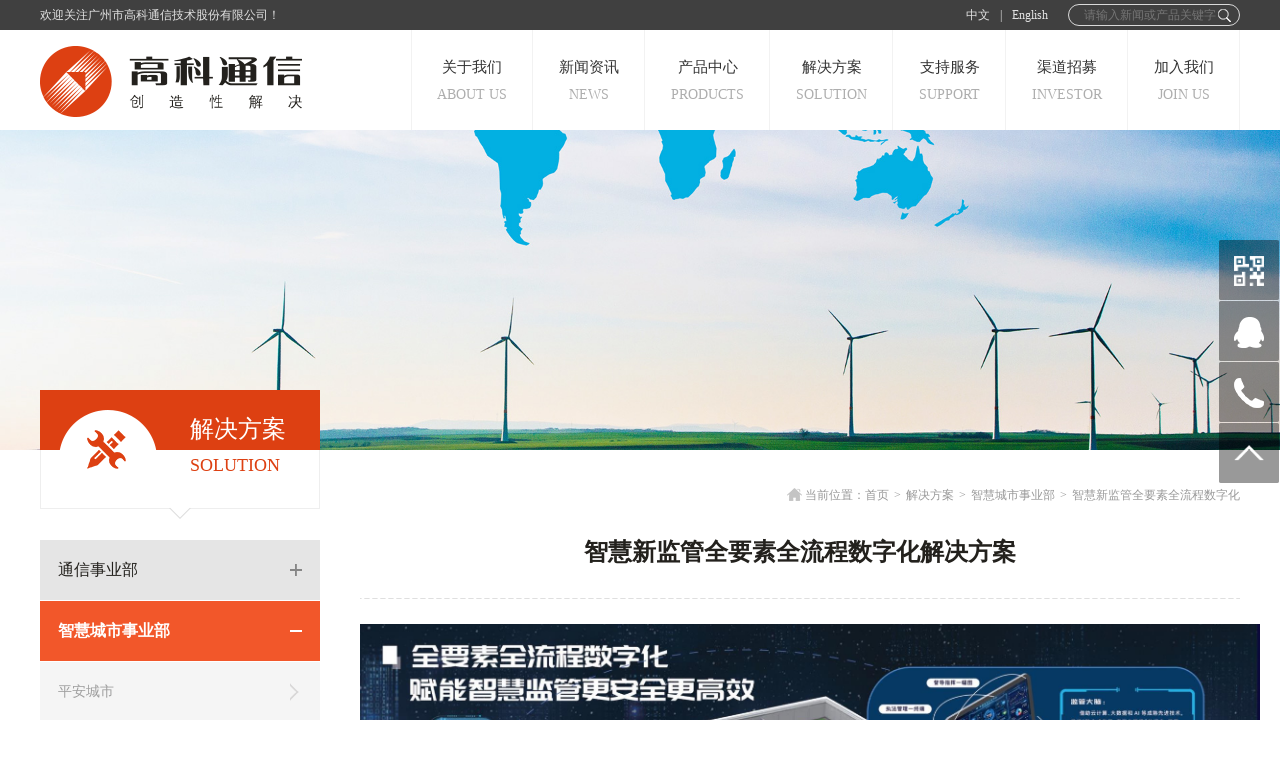

--- FILE ---
content_type: text/html
request_url: http://gktel.cn/case/zhjg_100000021326588.html
body_size: 39527
content:

<!doctype html>
<html>
<head>
    <meta http-equiv="X-UA-Compatible" content="IE=EDGE">
    <meta http-equiv="Content-Type" content="text/html; charset=utf-8" />
    <meta name="viewport" content="width=device-width,user-scalable=no, initial-scale=1">
    <meta name="Keywords" content="广州市高科通信技术股份有限公司"><meta name="Description" content="广州市高科通信技术股份有限公司"><title></title>
    <link href="/style/main.css" rel="stylesheet" type="text/css" />
    <link href="/style/index.css" rel="stylesheet" type="text/css" />
    <link href="/style/media.css" rel="stylesheet" type="text/css" />
    <link href="/style/slick.css" rel="stylesheet" type="text/css" />
    <script language="javascript" type="text/javascript" src="/script/jquery-1.7.1.min.js"></script>
    <script language="javascript" type="text/javascript" src="/script/easing.js"></script>
    <script language="javascript" type="text/javascript" src="/script/js.js"></script>
    <script language="javascript" type="text/javascript" src="/script/fun.js"></script>
    <script language="javascript" type="text/javascript" src="/script/form.js"></script>
    <script language="javascript" type="text/javascript" src="/script/ban.js"></script>
    <script language="javascript" type="text/javascript" src="/script/jquery.SuperSlide.2.1.1.js"></script>
    <script language="javascript" type="text/javascript" src="/script/TouchSlide.1.1.js"></script>
    <script language="javascript" type="text/javascript" src="/script/slick.js"></script>
    <script language="javascript" type="text/javascript" src="/message/Commend.js"></script>
    <script language="javascript" type="text/javascript" src="/message/PSmessage.js"></script>
    <!--[if lte IE 6]>
<script src="script/png.js" type="text/javascript"></script>
    <script type="text/javascript">
        DD_belatedPNG.fix('div, ul, img, li, input , a');
    </script>
<![endif]-->
</head>

<body>
    


<div class="topDiv">
    <div class="wal">
        <div class="text">欢迎关注广州市高科通信技术股份有限公司！</div>
        <div class="right">
            <div class="text"><a href="/index.html">中文</a><span>|</span><a href="http://www.gk-tel.com/">English</a></div>
            <div class="input">
                <input type="text" class="input1 input_hover" title="" onfocus="if (value =='') {value =''}" onblur="if (value =='请输入关键字'){value='请输入关键字'}" placeholder="请输入新闻或产品关键字" onkeypress="EnterPress(event)" onkeydown="EnterPress(event)" id="keys" /><a href="javascript: checksearch();" class="btn" id="txtheadkey"><img src="/images/ico1_1.png"></a>
                <script type="text/javascript">
                    $(document).ready(function () {
                        $("#keys").keydown(function (e) {
                            if (e.keyCode == 13) {
                                if (document.getElementById("keys").value == "" || document.getElementById("keys").value == "请输入关键字" || document.getElementById("keys").value == null)
                                { return false; }
                                location.href = "/search.aspx?k=" + document.getElementById("keys").value;
                            }
                        })
                    })

                    function checksearch() {
                        if (document.getElementById("keys").value == "" || document.getElementById("keys").value == "请输入关键字") {
                            alert("请输入关键字");
                            document.getElementById("keys").focus();
                            return;
                        }
                        location.href = "/search.aspx?k=" + document.getElementById("keys").value;

                    }

                    function EnterPress(e) { //传入 event 
                        var e = e || window.event;
                        if (e.keyCode == 13) {
                            location.href = "/search.aspx?k=" + document.getElementById("keys").value;

                        }
                    }
                </script>
            </div>
        </div>
    </div>
</div>
<div class="headDiv">
    <div class="wal">
        <a href="/index.html" class="logo">
            <img src="/images/logo.png"></a>
        <div class="nav">
            <ul>
                <li><a class="sNavA" href="/about/about.html"><em>关于我们</em><span>about us</span></a></li>
                <li><a class="sNavA" href="/news/news.html"><em>新闻资讯</em><span>news</span></a></li>
                <li><a class="sNavA" href="/product/imspro.html"><em>产品中心</em><span>Products</span></a></li>
                <li><a class="sNavA" href="/case/geuvs.html"><em>解决方案</em><span>solution</span></a></li>
                <li><a class="sNavA" href="/service/service.html"><em>支持服务</em><span>Support</span></a></li>
                <li><a class="sNavA" href="/investor/lead.html"><em>渠道招募</em><span>Investor</span></a></li>
                <li><a class="sNavA" href="/treat/treatment.html"><em>加入我们</em><span>join us</span></a></li>
            </ul>
            <div class="clear_f"></div>
        </div>
        <div class="phshow searchbtn">
            <img src="/images/search02.jpg">
        </div>
        <a href="http://www.gk-tel.com/" class="phshow languagebtn">EN</a>
        <div class="phshow navIco">
            <img class="imgoff" src="/images/navIco.png"><img class="imgon" src="/images/navIcoon.png">
        </div>
    </div>
</div>
<!---->
<div class="sNav sNav01" style="display: none; left: 691px;">
    <div class="box">
        <ul>
            <li>
                <h3><a href="/about/about.html">公司简介</a></h3>
                <dl>
                     <dd><a href="/about/about.html" >公司概况</a></dd> <dd><a href="/about/leader.html" >公司高管</a></dd> <dd><a href="/about/history.html" >发展历程</a></dd> <dd><a href="/about/honor.html" >荣誉资质</a></dd>
                    </dl>
            </li>

            <li>
                <h3><a href="/about/culture.html">品牌文化</a></h3>
                <dl>
                     <dd><a href="/about/culture.html" >企业文化</a></dd> <dd><a href="/about/activity.html" >企业活动</a></dd>
                </dl>
            </li>
            <li>
                <h3><a href="/about/welfare.html">社会责任</a></h3>
            </li>
            <li>
                <h3><a href="/about/contactus.html">联系我们</a></h3>
            </li>
            <li>
                <div class="imgDiv">
                    <a href="/about/about.html">
                        <img src="/vancheerfile/images/2017/8/20170823083513207.jpg"></a>
                </div>
            </li>
        </ul>
        <div class="clear_f"></div>
    </div>
</div>
<div class="sNav sNav02" style="display: none; left: 812px;">
    <div class="box">
        <ul>
            <li>
                <dl>
                    <dd><a href="/news/news.html">公司新闻</a></dd>
                    <dd><a href="/news/industry.html">行业动态</a></dd>
                </dl>
            </li>
            <li>
                <div class="imgDiv">
                    <a href="/news/news.html">
                        <img src="/vancheerfile/images/2017/8/20170823083635379.jpg"></a>
                </div>
            </li>
        </ul>
        <div class="clear_f"></div>
    </div>
</div>
<div class="sNav sNav03" style="display: none; left: 924px;">
    <div class="box">
        <ul>
            <li>
                <h3><a href="/product/imspro.html">通信事业部</a></h3>
                <dl>
                     <dd><a href="/product/imspro.html" >IMS接入终端产品系列</a></dd> <dd><a href="/product/pcmpro.html" >5G无线接入终端产品系列</a></dd> <dd><a href="/product/linkpro.html" >光传接入网产品系列</a></dd> <dd><a href="/product/msappro.html" >融合通信产品系列</a></dd> <dd><a href="/product/yuanpro.html" >配套应用软件&系统</a></dd>
                </dl>
            </li>
            <li>
                <h3><a href="/product/chapro.html">智慧城市事业部</a></h3>
                <dl>
                     <dd><a href="/product/chapro.html" >智慧监所实战平台</a></dd> <dd><a href="/product/bigdata.html" >管教谈话录音录像</a></dd> <dd><a href="/product/homepro.html" >监室智能终端管理系统</a></dd> <dd><a href="/product/daopro.html" >监管场所视频智能分析系统</a></dd> <dd><a href="/product/xipro.html" >远程提讯会见综合管理系统</a></dd> <dd><a href="/product/dupro.html" >交通集成指挥调度平台</a></dd> <dd><a href="/product/zhipro.html" >交通信号联网控制平台</a></dd> <dd><a href="/product/kongpro.html" >视频监控管理平台</a></dd>
                </dl>
            </li>
			
			 <li>
                <h3><a href="/product/aipro.html">高科楼宇AI智能体</a></h3>
                <dl>
                     <dd><a href="/product/aipro.html" >楼宇AI智能体</a></dd>
                </dl>
            </li>
			
			
            <li>
                <!--<h3><a href="#"></a></h3>//-->
                <dl>
                    
                </dl>
            </li>
            
        </ul>
        <div class="clear_f"></div>
    </div>
</div>
<div class="sNav sNav04" style="display: none; left: 1053px;">
    <div class="box">
        <ul>
            <li>
                <h3><a href="/case/geuvs.html">通信事业部</a></h3>
                <dl>
                     <dd><a href="/case/geuvs.html" >5G FWA产品解决方案</a></dd> <dd><a href="/case/geds.html" >IMS接入终端系列解决方案</a></dd> <dd><a href="/case/product1.html" >政企用户宽带、语音解决方案</a></dd> <dd><a href="/case/danpro.html" >政企用户光传产品解决方案</a></dd>
                </dl>
            </li>
            <li>
                <h3><a href="/case/zhjg.html">智慧城市事业部</a></h3>
                <dl>
                     <dd><a href="/case/zhjg.html" >智慧新监管全要素全流程数字化</a></dd> <dd><a href="/case/ping.html" >平安城市</a></dd> <dd><a href="/case/li.html" >社会综合治理</a></dd> <dd><a href="/case/guan.html" >智慧执法办案</a></dd> <dd><a href="/case/jiao.html" >智慧交通</a></dd>
                </dl>
            </li>
			

			
            
        </ul>
        <div class="clear_f"></div>
    </div>
</div>
<div class="sNav sNav05" style="display: none; left: 1174px;">
    <div class="box">
        <ul>
            <li>
                <h3><a href="/service/service.html">服务团队</a></h3>
                <dl>
                     <dd><a href="/service/service.html" >服务理念</a></dd> <dd><a href="/service/network.html" >服务网络</a></dd> <dd><a href="/service/standard.html" >服务标准</a></dd> <dd><a href="/service/system.html" >服务机制</a></dd>
                </dl>
            </li>
            <li>
                <h3><a href="/service/download.html"></a></h3>
            </li>
            <li>
                <div class="imgDiv">
                    <a href="/service/service.html">
                        <img src="/vancheerfile/images/2017/8/20170824093340263.jpg"></a>
                </div>
            </li>
        </ul>
        <div class="clear_f"></div>
    </div>
</div>
<div class="sNav sNav06" style="display: none; left: 1292px;">
    <div class="box">
        <ul>
            <li>
                <h3><a href="/investor/lead.html">公司治理</a></h3>
                <dl>
                     <dd><a href="/investor/lead.html" >管理层简介</a></dd> <dd><a href="/investor/ser.html" >主要股东</a></dd> <dd><a href="/investor/new.html" >公司制度</a></dd>
                </dl>
            </li>
            <li>
                <h3><a href="/investor/gao.html">公司公告</a></h3>
            </li>
            <li>
                <h3><a href="/investor/fuwu.html">渠道招募</a></h3>
            </li>
            <li>
                <div class="imgDiv">
                    <a href="#">
                        <img src="/images/limg325.jpg"></a>
                </div>
            </li>
        </ul>
        <div class="clear_f"></div>
    </div>
</div>
<div class="sNav sNav07" style="display: none; left: 1419px;">
    <div class="box">
        <ul>
            <li>
                <h3><a href="/treat/treatment.html">员工成长</a></h3>
                <dl>
                     <dd><a href="/treat/treatment.html" >员工福利</a></dd> <dd><a href="/treat/promote.html" >培养与晋升</a></dd>
                </dl>
            </li>
            <li>
                <h3><a href="/treat/preach.html">校园招聘</a></h3>
                <dl>
                     <dd><a href="/treat/preach.html" >宣讲行程</a></dd> <dd><a href="/treat/jobflow.html" >招聘流程</a></dd> <dd><a href="/treat/jobschool.html" >校招动态</a></dd> <dd><a href="/treat/job.html" >招聘岗位</a></dd>
                </dl>
            </li>
            <li>
                <h3><a href="/treat/societyjob.html">社招职位</a></h3>
                <dl>
                     <dd><a href="/treat/societyjob.html" >社招动态</a></dd> <dd><a href="/treat/job2.html" >招聘岗位</a></dd>
                </dl>
            </li>
            <li>
                <div class="imgDiv">
                    <a href="treatment.html">
                        <img src="/vancheerfile/images/2017/8/2017082409534658.jpg"></a>
                </div>
            </li>
        </ul>
        <div class="clear_f"></div>
    </div>
</div>
<!---->
<div class="navLayer">
    <div class="bg">
        <div class="sideNav">
            <div class="subNav"><a href="/index.html">首页</a></div>
            <div class="subNav">
                <div class="name"><em>关于我们</em></div>
            </div>
            <ul class="navContent">
                <li><a href="/about/about.html">公司简介</a></li>
                <li><a href="/about/culture.html">品牌文化</a></li>
                <li><a href="/about/welfare.html">社会责任</a></li>
                <li><a href="/about/contactus.html">联系我们</a></li>
            </ul>
            <div class="subNav">
                <div class="name"><em>新闻资讯</em></div>
            </div>
            <ul class="navContent">
                <li><a href="/news/news.html">公司新闻</a></li>
                <li><a href="/news/news.html">行业动态</a></li>
            </ul>
            <div class="subNav">
                <div class="name"><em>产品中心</em></div>
            </div>
            <ul class="navContent">
                <li><a href="/product/imspro.html">通信</a></li>
                <li><a href="/product/hapro.html">智慧城市</a></li>
                <!--<li><a href="#">铁塔</a></li>//-->
            </ul>
            <div class="subNav">
                <div class="name"><em>解决方案</em></div>
            </div>
            <ul class="navContent">
                <li><a href="/case/geuvs.html">通信事业部</a></li>
                <li><a href="/case/ping.html">智慧城市事业部</a></li>
            </ul>
            <div class="subNav">
                <div class="name"><em>支持服务</em></div>
            </div>
            <ul class="navContent">
                <li><a href="/service/service.html">服务团队</a></li>
                <li><a href="/service/download.html">在线下载</a></li>
            </ul>
            <div class="subNav">
                <div class="name"><em>投资者关系</em></div>
            </div>
            <ul class="navContent">
                <li><a href="/investor/lead.html">公司治理</a></li>
                <li><a href="/investor/gao.html">公司公告</a></li>
                <li><a href="/investor/fuwu.html">投资者服务</a></li>
            </ul>
            <div class="subNav">
                <div class="name"><em>加入我们</em></div>
            </div>
            <ul class="navContent">
                <li><a href="/treat/treatment.html">员工成长</a></li>
                <li><a href="/treat/preach.html">校园招聘</a></li>
                <li><a href="/treat/societyjob.html">社招职位</a></li>
            </ul>
        </div>
    </div>
</div>
<!---->
<div class="Searchdiv phshow">
    <div class="bg">
        <div class="text">
            <input type="text" class="input1 input_hover" title="" onfocus="if (value =='') {value =''}" onblur="if (value =='请输入关键字'){value='请输入关键字'}" placeholder="请输入新闻或项目关键字" id="keys1" />
            <a href="javascript: checksearch1();" class="btn" id="txtheadkey1">
                <img src="/images/search03.png" height="20" /></a>
            <script type="text/javascript">
                function checksearch1() {
                    if (document.getElementById("keys1").value == "" || document.getElementById("keys1").value == "请输入关键字") {
                        alert("请输入关键字");
                        document.getElementById("keys1").focus();
                        return;
                    }
                    location.href = "/searchN.aspx?k=" + document.getElementById("keys1").value;
                }
            </script>
        </div>
        <a href="javascript:;" class="closeBtn">
            <img src="/images/ico_x2.png" height="20" /></a>
    </div>
</div>

    <!---->
    <div class="pageban">
        <img src="/vancheerfile/images/2017/8/nimg1920_7.jpg"></div>
    <div class="phpageban">
        <img src="/images/nimg640_7.jpg"></div>
    <div class="pagenavph">
        <div class="now">
            <img src="/images/ico12_2.png">解决方案</div>
        <div class="top">
            <p>解决方案</p>
        </div>
        <ul>
            <li><a href="/case/geuvs.html">通信事业部</a></li>
            <li><a href="/case/ping.html">智慧城市事业部</a></li>
        </ul>
    </div>
	
    <div class="lister phshow">
        <ul>
             <li><div class='box'><a href="/case/ping.html" >平安城市</a></div></li> <li><div class='box'><a href="/case/jiao.html" >智慧交通</a></div></li> <li><div class='box'><a href="/case/li.html" >社会综合治理</a></div></li> <li><div class='box'><a href="/case/guan.html" >智慧执法办案</a></div></li> <li class='liNow'><div class='box'><a href="/case/zhjg.html" >智慧新监管全要素全流程数字化</a></div></li>
        </ul>
        <div class="clear_f"></div>
    </div>
	
	<!--
    <div class="casenav phshow">
        <ul>
            <li>
                <div class="box">
                    <div class="top">
                        <p>解决方案</p>
                    </div>
                    <dl>
                        <dd><a href="/case/geuvs.html">通信事业部</a></dd>
                        <dd><a href="/case/ping.html">智慧城市事业部</a></dd>
                    </dl>
                </div>
            </li>
			
            <li>
                <div class="box">
                    <div class="top Now">
                        <p>政企数据</p>
                    </div>
                    <dl>
                        <dd><a href="/case/xin.html">政企数据</a></dd>
                        <dd><a href="/case/xin.html">政企语音</a></dd>
                    </dl>
                </div>
            </li>
			
        </ul>
        <div class="clear_f"></div>
    </div>
	//-->
    <!---->
    <div class="msgDiv">
        <div class="msgbox">
            <a class="close" href="javascript:close_prompt_fun('.msgDiv');">
                <img src="/images/close1.png"></a>
            <div class="title">方案咨询</div>
            <div class="con">
                <div class="form">
                    <ul>
                        <li>
                            <em>您的姓名</em>
                            <div class="box">
                                <input type="text" title="" value="" class="input1 input_hover" id="name">
                                <div class="ico">
                                    <img src="/images/ico8_1_1.png"></div>
                            </div>
                            <div class="red">*</div>
                        </li>
                        <li>
                            <em>联系电话</em>
                            <div class="box">
                                <input type="text" title="" value="" class="input1 input_hover" id="phone">
                                <div class="ico">
                                    <img src="/images/ico8_2_1.png"></div>
                            </div>
                            <div class="red">*</div>
                        </li>
                        <li>
                            <em>电子邮箱</em>
                            <div class="box">
                                <input type="text" title="" value="" class="input1 input_hover" id="email">
                                <div class="ico">
                                    <img src="/images/ico8_3_1.png"></div>
                            </div>
                            <div class="red">*</div>
                        </li>
                        <li>
                            <em>联系地址</em>
                            <div class="box">
                                <input type="text" title="" value="" class="input1 input_hover" id="dizhi">
                                <div class="ico">
                                    <img src="/images/ico8_4.png"></div>
                            </div>
                            <div class="red">*</div>
                        </li>
                        <li class="li05">
                            <em>您的留言</em>
                            <div class="box">
                                <textarea name="" cols="" rows="" id="info"></textarea>
                                <div class="ico">
                                    <img src="/images/ico8_5.png"></div>
                            </div>
                            <div class="red">*</div>
                        </li>
                        <li>
                            <div class="box">
                                <a class="upload" href="javascript:checkform();">提交</a>
                            </div>
                        </li>
                    </ul>
                </div>
            </div>
        </div>
    </div>
    <!---->
    <div class="pagecontent">
        <div class="wal">
            <div class="leftnav">
                <div class="title">
                    <div class="ico">
                        <img src="/images/ico12_1.png" /></div>
                    <div class="txt">
                        <h3>解决方案</h3>
                        <p>solution</p>
                    </div>
                    <div class="clear_f"></div>
                </div>
                <div class="list">
                     <div class='libox subNav2'><p>通信事业部</p></div><ul class='navContent2' > <li><a href="/case/geuvs.html" >5G FWA产品解决方案</a></li> <li><a href="/case/geds.html" >IMS接入终端系列解决方案</a></li> <li><a href="/case/product1.html" >政企用户宽带、语音解决方案</a></li> <li><a href="/case/danpro.html" >政企用户光传产品解决方案</a></li> </ul> <div class='libox subNav2 currentDt'><p>智慧城市事业部</p></div><ul class='navContent2' style='display: block;'> <li><a href="/case/ping.html" >平安城市</a></li> <li><a href="/case/jiao.html" >智慧交通</a></li> <li><a href="/case/li.html" >社会综合治理</a></li> <li><a href="/case/guan.html" >智慧执法办案</a></li> <li class='liNow'><a href="/case/zhjg.html" >智慧新监管全要素全流程数字化</a></li> </ul>
                </div>
            </div>
            <div class="Rcontent">
                <div class="Crumbs">
                    <img src="/images/ico3_1.png">
                    <em>当前位置：</em><a href="/index.html">首页</a><span>&gt;</span><a href="/case/geuvs.html">解决方案</a><span>&gt;</span><a href="/case/geuvs.html">智慧城市事业部</a><span>&gt;</span><a class="aNow">智慧新监管全要素全流程数字化</a>
                </div>
                <!---->
                <div class="caseshow1">
                    <div class="title">
                        <h1>智慧新监管全要素全流程数字化解决方案</h1>
                        <div class="time"></div>
                    </div>
                    <div class="content">
					<!--
                        <div class="imgDiv">
                            <img src="/vancheerfile/images/2022/1/20220117024350524.jpg"></div>
					//-->
                        <p align="center" style="text-align: center"><img alt="" src="/vancheerfile/Images/2021/8/20210831015744077.jpg" style="width: 900px; height: 459px;" /></p>
<p align="center" style="text-align: center">&nbsp;</p>
<p style="margin-left:0.0000pt;text-indent:0.0000pt;"><span style="font-size:14px;"><span style="letter-spacing:0pt;">&nbsp; &nbsp; &nbsp; &nbsp; &nbsp;高科智慧新监管全要素全流程解决方案是由一个平台（智慧监所实战平台）、二级架构（开放式框架+创新应用）和N个物联网智能装备（智能终端、远程会见亭、监管场所视频智能分析、来访自助、警务公开等）构成。借助云计算、大数据、AI等技术，提升智能感知、立体防控和全业务全流程服务及快速处置能力，推动主动预防风险防控、数据驱动指挥决策，赋能监管场所更安全更高效。</span></span></p>
<p style="margin-left:0.0000pt;text-indent:0.0000pt;">&nbsp;</p>
<p style="margin-left:0.0000pt;text-indent:0.0000pt;"><strong><span style="font-size:18px;"><span style="color:#ff8c00;"><span style="letter-spacing:0pt;">智慧监所实战平台</span>&mdash;&mdash;监管大脑</span></span></strong></p>
<p style="margin:5pt 0pt;text-indent:21pt;"><span style="font-size:14px;"><span style="letter-spacing:0pt;">高科智慧监所实战平台针对监管场所关押量大、警力不足的现状，以</span>&ldquo;多维感知、开放平台、云化服务、数据驱动、智慧应用&rdquo;为核心理念，依托四大赋能工程，建设&ldquo;安全管控一张网、执法管理一终端，督导指挥一幅图、合成作战一平台、公众服务一窗口&rdquo;的&ldquo;五个一&rdquo;全新体系，全方位推进智慧新监管建设，促进监管警务转型升级。借助平台，可实现视频监控、监区门禁、应急报警、会见管理、民警巡视和智慧监室等技防子系统与监所业务数据的高效联动。</span></p>
<p style="margin:5pt 0pt;text-indent:21pt;">&nbsp;</p>
<p style="margin:5pt 0pt;text-indent:0pt;"><strong><span style="font-size:18px;"><span style="color:#ff8c00;"><span style="letter-spacing:0pt;">监室智能终端</span>&mdash;&mdash;提升监所精细化管理水平</span></span></strong></p>
<p style="margin:5pt 0pt;text-indent:21pt;"><span style="font-size:14px;"><span style="letter-spacing:0pt;">监室智能终端管理系统是监所日常业务数据采集和信息交互的重要媒介，是实现所内信息互联互通、深度应用的重要载体，是监所实战平台的</span>&ldquo;神经末梢&rdquo;和有力补充。系统具有可视对讲、应急报警、自助购物、在线点名、视频点播、一日生活、体温监测、预约就诊、违规登记、每日巡诊等功能，可大大提升监所精细管理、智能管理、规范管理水平。</span></p>
<p style="margin:5pt 0pt;text-indent:21pt;">&nbsp;</p>
<p style="margin:5pt 0pt;text-indent:0pt;"><strong><span style="color:#ff8c00;"><span style="font-size:18px;"><span style="letter-spacing:0pt;">远程提讯会见</span>&mdash;&mdash;提升公众服务智慧化水平</span></span></strong></p>
<p style="margin:5pt 0pt;text-indent:21pt;"><span style="font-size:14px;"><span style="letter-spacing:0pt;">远程提讯会见综合管理系统集办案提讯、律师会见、家属会见等业务功能于一体。系统基于先进成熟的音视频编解码技术，提供全方位的提讯会见业务流程，从会见的预约、审批、会见开启、证据文书展示、电子笔录、同步录音录像到会见归档及查询。可有效实现律师人员、办案提讯人员、家属人员不用进监区，在押人员不出监区，即可快速远程会见，会见流程电子化，闭环管理，安全高效。提讯会见管理是监所信息化建设与管理的一个重要组成部分，会见流程合理、管理规范、系统稳定、集成度高将会节省民警的工作量，进一步保障会见过程的安全和可控，也提升了监所的对外服务水平。</span></span></p>
<p style="margin:5pt 0pt;text-indent:21pt;">&nbsp;</p>
<p style="margin:5pt 0pt;text-indent:21pt;"><span style="font-size:14px;"><span style="letter-spacing:0pt;">高科智慧新监管全要素全流程解决方案，是在信息技术创新与国产化的基础上，通过深度应用智能感知、行为分析、数据挖掘等前沿技术，构建风险指标库，全面自动感知监所风险，提前预警提前防范，全面升级监所风险管控水平。未来，高科通信将继续发挥云计算、大数据、移动警务、视频分析、</span>5G、物联网、人工智能等前沿科技的引领和赋能作用，积极规划在监管场所工作中的场景化落地应用，赋能智慧监管更安全更高效。</span></p>
<p style="text-indent:16.0000pt;">&nbsp;</p>

                        <a class="btn" href="javascript:prompt_fun('.msgDiv');">方案咨询</a>
                    </div>
                    <div class="detailsshare">
                        <div class="bottomDiv">
                            <div class="left">
                                <div class="getDiv"><em>上一篇：</em>没有了</div>
                                <div class="getDiv"><em>下一篇：</em>没有了</div>
                            </div>
                            <div class="right"><a href="/case/zhjg.html" class="backbtn">返回列表</a></div>
                            <span class="clear_f"></span>
                        </div>
                    </div>
                </div>
                <!---->
            </div>
            <div class="clear_f"></div>
        </div>
    </div>
    <!---->
    

<div class="footDiv">
    <div class="wal">
        <div class="text">
            <div class="dilogo">
                <a href="/index.html">
                    <img src="/images/dilogo.png"></a>
            </div>
            <div class="txt">
                <em>
                    <img src="/images/ico1_3.png"></em><span>地址：广州市天河区高普路168号广州高科科技园</span>
            </div>
            <div class="txt">
                <em>
                    <img src="/images/ico1_4.png"></em><span>电话：020-82598555</span>
            </div>
            <div class="txt">
                <em>
                    <img src="/images/ico1_5.png"></em><span>传真：020-82599989</span>
            </div>
        </div>
        <div class="phnav phshow">
            <div class="libox subNav2">
                <p>关于我们</p>
            </div>
            <ul class="navContent2">
                 <li><a href="/about/about.html" >公司简介</a></li> <li><a href="/about/about.html" >品牌文化</a></li> <li><a href="/about/welfare.html" >社会责任</a></li> <li><a href="/about/contactus.html" >联系我们</a></li>
            </ul>
            <div class="libox subNav2">
                <p>新闻资讯</p>
            </div>
            <ul class="navContent2">
                 <li><a href="/news/news.html" >公司新闻</a></li> <li><a href="/news/industry.html" >行业动态</a></li>
            </ul>
            <div class="libox subNav2">
                <p>产品中心</p>
            </div>
            <ul class="navContent2">
                <li><a href="/product/imspro.html">通信事业部</a></li>
                <li><a href="/product/chapro.html">智慧城市事业部</a></li>        
               
 <!-- <li><a href="/product/danpro.html">铁塔事业部</a></li>   //-->    
            </ul>
            <div class="libox subNav2">
                <p>解决方案</p>
            </div>
            <ul class="navContent2">
                <li><a href="/case/geuvs.html">通信事业部</a></li>
                <li><a href="/case/ping.html">智慧城市事业部</a></li>
            </ul>
            <div class="libox subNav2">
                <p>支持服务</p>
            </div>
            <ul class="navContent2">
                 <li><a href="/service/service.html" >服务团队</a></li>
            </ul>
            <div class="libox subNav2">
                <p>投资者关系</p>
            </div>
            <ul class="navContent2">
                <li><a href="/investor/lead.html">公司治理</a></li>
                <li><a href="/investor/gao.html">公司公告</a></li>
                <li><a href="/investor/fuwu.html">投资者服务</a></li>
            </ul>
            <div class="libox subNav2">
                <p>加入我们</p>
            </div>
            <ul class="navContent2">
                <li><a href="/treat/treatment.html">员工成长</a></li>
                <li><a href="/treat/preach.html">校园招聘</a></li>
                <li><a href="/treat/societyjob.html">社会招聘</a></li>
            </ul>
        </div>
        <div class="list">
            <ul>
                <li>
                    <h3><a href="/about/about.html">关于我们</a></h3>
                    <dl>
                         <dd><a href="/about/about.html" >公司简介</a></dd> <dd><a href="/about/about.html" >品牌文化</a></dd> <dd><a href="/about/welfare.html" >社会责任</a></dd> <dd><a href="/about/contactus.html" >联系我们</a></dd>
                    </dl>
                </li>
                <li>
                    <h3><a href="/news/news.html">新闻资讯</a></h3>
                    <dl>
                         <dd><a href="/news/news.html" >公司新闻</a></dd> <dd><a href="/news/industry.html" >行业动态</a></dd>
                    </dl>
                </li>
                <li>
                    <h3><a href="/product/imspro.html">产品中心</a></h3>
                    <dl>
                         <dd><a href="/product/imspro.html">通信事业部</a></dd> 
                         <dd><a href="/product/chapro.html">智慧城市事业部</a></dd> 
                         <!--<dd><a href="#"></a>铁塔</dd>//-->
                    </dl>
                </li>
                <li>
                    <h3><a href="/case/geuvs.html">解决方案</a></h3>
                    <dl>
                         <dd><a href="/case/geuvs.html">通信事业部</a></dd>
                         <dd><a href="/case/ping.html">智慧城市事业部</a></dd>
                    </dl>
                </li>
                <li>
                    <h3><a href="/service/service.html">支持服务</a></h3>
                    <dl>
                         <dd><a href="/service/service.html" >服务团队</a></dd>
                    </dl>
                </li>
                <li>
                    <h3><a href="/investor/lead.html">投资者关系</a></h3>
                    <dl>
                         <dd><a href="/investor/lead.html">公司治理</a></dd>
                         <dd><a href="/investor/gao.html">公司公告</a></dd>
                         <dd><a href="/investor/fuwu.html">投资者服务</a></dd>
                    </dl>
                </li>
                <li>
                    <h3><a href="/treat/treatment.html">加入我们</a></h3>
                    <dl>
                         <dd><a href="/treat/treatment.html">员工成长</a></dd>
                         <dd><a href="/treat/preach.html">校园招聘</a></dd>
                         <dd><a href="/treat/societyjob.html">社会招聘</a></dd>
                    </dl>
                </li>
            </ul>
            <div class="clear_f"></div>
        </div>
        <div class="clear_f"></div>
    </div>
</div>
<!---->
<div class="footmgs">
    <div class="wal">
        <div class="mgs">Copyright &copy;2019 广州市高科通信技术股份有限公司. |<a href="http://www.beian.gov.cn/portal/registerSystemInfo?recordcode=44010602000816" target="_blank">粤公网安备 44010602000816号</a>&nbsp;|粤ICP备05140761号|&nbsp;<a href="http://www.vancheer.com" target="_blank">Powered by vancheer</a>&nbsp;|信息产业部备案管理系统</div>

        <div class="link"><a href="/web/law.html">法律声明</a><a href="/web/sitemap.html">网站地图</a><a href="/web/privacy.html">隐私条款</a><a href="/web/links.html">友情链接</a></div>
    </div>
</div>
<!--右侧分享-->
<div class="sideBar">
    <ul>
        <li class="li01">
            <img src="/images/ico1_23.png">
            <div class="left">
	<h3>关注公众号</h3>
	<p>扫描二维码，<br />
	掌上关注最新动态</p>
	<div class="imgDiv"><img alt="" src="/vancheerfile/Images/2020/5/2020051804392198.jpg" style="height: 136px; width: 136px" /></div>
</div>
<p>&nbsp;</p>

        </li>
        <li class="li02">
            <img src="/images/ico1_24.png">
            <div class="left">
                <h3>在线客服:</h3>
                <div class="qq">
                    <a href="http://wpa.qq.com/msgrd?V=3&uin=&Site=QQ客服&Menu=yes">
                        <img class="imgoff" src="/images/21.png"><img class="imgon" src="/images/21on.png">客服一</a>
                    <a href="http://wpa.qq.com/msgrd?V=3&uin=&Site=QQ客服&Menu=yes">
                        <img class="imgoff" src="/images/21.png"><img class="imgon" src="/images/21on.png">客服二</a>
                </div>
            </div>
        </li>
        <li class="li03">
            <img src="/images/ico1_25.png">
            <div class="left"><em>公司总机：</em>
	<p>020-82598555</p>
	<em>全国服务热线：</em>
	<p>95105695</p>
</div>
<p>&nbsp;</p>

        </li>
        <a href="javascript:;" class="topA" style="display: inline;"></a>
    </ul>
    <span class="clear_f"></span>
</div>

    <!---->
</body>
</html>


--- FILE ---
content_type: text/css
request_url: http://gktel.cn/style/main.css
body_size: 3206
content:
/*! www.vancheer.com  |  Powered by vancheer */
@charset "utf-8";
body{margin:0px; padding:0px; font-size:12px;  color:#666;}
a{color:#666; text-decoration:none; outline:none;}
a:active{star:expression(this.onFocus=this.blur());}
img{border:0px; vertical-align:middle;}
a:link { text-decoration: none; outline:none;}
a:visited{ text-decoration: none; outline:none;}
a:hover{ text-decoration:none; color:#dd4012; outline:none;}
ul, p, dl, dt, dd{padding:0px; margin:0px;}
li{list-style-position:outside; list-style-type:none;}
h1, h2, h3, h4, h5{font-size:14px; padding:0px; margin:0px;}
h1{font-size:16px;}
h5{font-size:12px;}
.fl{float:left;}
.fr{float:right;}
.clear_f{clear:both; height:0px; padding:0px; margin:0px; display:block; _display:inherit;}
.h10{height:10px; overflow:hidden; clear:both;}
.h100{height:100px; overflow:hidden; clear:both;}
input{background:transparent; padding:0px; font-size:12px; color:#888; border:0px; outline:none;}
em{font-style:normal;}
i{font-style:normal;}

.wal1346{width:1346px; margin:0px auto;}
.wal{width:1200px; margin:0px auto;}
.tabContent{ display:none;}
.tab li{ cursor:pointer;}
.tabContent2{ display:none;}
.tab2 li{ cursor:pointer;}
.phshow{ display:none;}
.phimg{ display:none;}
a>.imgon{ display:none;}
a:hover>.imgon{ display:inline-block;}
a:hover>.imgoff{ display:none;}

.topDiv{ background-color:#404040; height:30px; line-height:30px; color:#e2e2e2;}
.topDiv .text{ float:left;}
.topDiv .right{ float:right;}
.topDiv .right .text{ margin-right:20px;}
.topDiv .right .text a{ color:#e2e2e2;}
.topDiv .right .text a:hover{ color:#f2572a;}
.topDiv .right .text span{ padding:0 10px;}
.topDiv .right .input{ float:right; position:relative; padding-top:4px;}
.topDiv .right .input input{ display:block; height:20px; line-height:20px; text-indent:15px; width:170px; border:1px #d9d9d9 solid; border-radius:20px; color:#c1c1c1;}
.topDiv .right .input .btn{ position:absolute; right:0; top:0;}

.headDiv{ height:100px;}
.headDiv .wal{ position:relative;}
.headDiv .logo{ float:left; display:block; line-height:100px;}
.headDiv .nav{ float:right;}

.nav{}
.nav li{ float:left;}
.nav li a{ display:block; height:100px; padding:0 26px; text-align:center; background:url(../images/ico1_3hr.png) repeat-y right center;}
.nav li:first-child a{ background:url(../images/ico1_3hr.png) repeat-y left center,url(../images/ico1_3hr.png) repeat-y right center;}
.nav li em{ display:block; font-size:15px; color:#333; padding-top:28px; padding-bottom:10px;}
.nav li span{ display:block; font-size:14px; color:#aeaeae; text-transform:uppercase;}
.nav li a:hover,.nav li.liNow a,.nav li a.aNow{ background:none; background-color:#f2572a; color:#fff;}
.nav li a:hover em,.nav li.liNow a em,.nav li a.aNow em{ color:#fff;}
.nav li a:hover span,.nav li.liNow a span,.nav li a.aNow span{ color:#fff;}
/*.wal .nav li a{ padding:0 26px;}*/

.sNav{ display:none; position:absolute; z-index:9999; top:130px; left:0; border-top:2px #f2572a solid;}
.sNav .box{ padding-top:30px; padding-bottom:30px; padding-left:27px; padding-right:37px; background-color:#f4f4f4;}
.sNav li{ float:left; padding:0 28px; border-left:1px #d6d6d6 solid; min-height:280px;}
.sNav li:first-child{ padding-left:0; border-left:none;}
.sNav li h3{ font-size:16px; padding-bottom:10px;}
.sNav li h3 a{ background:url(../images/ico1_13.png) no-repeat left center; padding-left:25px; color:#dd4012;}
.sNav li dd{ font-size:14px; margin-left:25px; margin-bottom:18px;}
.sNav li dd:last-child{margin-bottom:0;}
.sNav01{ margin-left:-161px;}
.sNav02 li dd{ margin-left:0;}
.sNav03{ margin-left:-458px;}
.sNav04{ margin-left:-295px;}
.sNav05{ margin-left:-352px;}
.sNav06{ margin-left:-638px;}
.sNav07{ margin-left:-749px;}

/*导航菜单触发*/
.navLayer{ display:none; overflow-x: auto; width:100%; left:0; position:absolute; z-index:9999; height:200%; z-index:9999; top:60px; background:rgba(0,0,0,0.5);}
.navLayer .top{ height:60px; line-height:60px; position:relative;}
.navLayer .top .close{ position:absolute; left:10px;}
.navLayer .top a img{ height:25px; padding-right:10px;}
.navLayer .top .language{ position:absolute; right:10px; font-size:14px;}
.navLayer .top .language a{ margin-left:10px;}
.navLayer .bg{overflow-x: auto;position:relative; background:#fff; height:100%; width:100%; float:right;}
.navLayer .sideNav{ border-top:1px solid #dbdbdb;}
.subNav{ cursor:pointer; display:block; height:50px; line-height:50px; border-bottom:1px solid #dbdbdb; position:relative;  font-size:14px;}
.subNav>a{ font-size:16px; padding-left:10px; padding-right:10px; display:block; color:#333;}
.subNav .name{position:relative; background:url(../images/ico1_navon.png) right center no-repeat; padding-left:10px; padding-right:10px;}
.subNav .name em{ display:block; font-size:16px; color:#333;}
.currentDt .name{ background:url(../images/ico1_nav.png) right center no-repeat;}
.navContent{display: none; background-color:#dd4012;}
.navContent li{ height:40px; line-height:40px; font-size:14px;}
.navContent li a{ display:block; padding-left:10px; color:#fff; background:url(../images/ico2_nav.png) right center no-repeat;}
.navContent li a:hover{ background:url(../images/ico1_14bg.png) right center no-repeat; color:#fff;}
/*导航菜单触发 END*/

.footDiv{ background-color:#dd4012; padding:80px 0;}
.footDiv .text{ float:left; color:#f8e2de; font-size:14px;}
.footDiv .text .dilogo{ padding-bottom:19px;}
.footDiv .text .txt{ margin-top:20px; height:20px; line-height:20px;}
.footDiv .text em{ float:left; display:block; width:25px;}
.footDiv .text span{}
.footDiv .list{ float:right;}
.footDiv .list li{ float:left;}
.footDiv .list li{ padding-right:40px;}
.footDiv .list li:last-child{ padding-right:0;}
.footDiv .list li h3{ font-size:18px; font-weight:inherit; padding-bottom:14px; margin-bottom:19px; background:url(../images/ico1_6hr.png) no-repeat left bottom;}
.footDiv .list li h3 a{ color:#fff;}
.footDiv .list li h3 a:hover{ text-decoration:underline;}
.footDiv .list li dd{ margin-bottom:20px;}
.footDiv .list li dd:last-child{ margin-bottom:0;}
.footDiv .list li dd a{ font-size:14px; color:#f7dcd7;}
.footDiv .list li dd a:hover{ text-decoration:underline;}

.footmgs{ background-color:#23211d; height:40px; line-height:40px; color:#fff;}
.footmgs .mgs{ float:left;}
.footmgs .mgs a{ color:#fff;}
.footmgs .mgs a:hover{ color:#f2572a;}
.footmgs .link{ float:right;}
.footmgs .link a{ margin-left:30px; color:#fff;}
.footmgs .link a:hover{ color:#f2572a;}
/*page banner*/
.phpageban{ display:none;}
.pageban img{ width:100%;}

.Crumbs{ height:90px; line-height:90px; text-align:right; color:#999;}
.Crumbs a{ color:#999;}
.Crumbs a:hover{ color:#f2572a;}
.Crumbs span{ padding:0 5px;}

.pagecontent{ padding-bottom:50px;}
.pagecontent .leftnav{ position:relative; width:280px; float:left;}
.pagecontent .leftnav .title{ position:absolute; left:0; top:-60px; width:100%; height:129px; background:url(../images/ico2_2bg.png) no-repeat left top;}
.pagecontent .leftnav .title .ico{ float:left; width:97px; height:97px; text-align:center; line-height:80px; margin-left:18px; margin-top:18px;}
.pagecontent .leftnav .title .txt{ padding-left:150px; padding-top:23px;}
.pagecontent .leftnav .title .txt h3{ font-weight:inherit; font-size:24px; color:#fff; padding-bottom:10px;}
.pagecontent .leftnav .title .txt p{ font-size:18px; color:#dd4012; text-transform:uppercase;}
.pagecontent .leftnav .list{ padding-top:90px;}
.pagecontent .leftnav .list .libox{ cursor:pointer; height:60px; line-height:60px; background-color:#e5e5e5; margin-bottom:1px; font-size:16px; color:#23211d;}
.pagecontent .leftnav .list .libox p{ padding-left:18px; background:url(../images/ico2_3.png) no-repeat 250px center;}
.pagecontent .leftnav .list .libox a{ padding-left:18px; color:#23211d;}
.pagecontent .leftnav .list .libox>a{ display:block; background:url(../images/ico2_6.png) no-repeat 250px center;}
.pagecontent .leftnav .list .libox>a:hover,.pagecontent .leftnav .list .libox.liboxNow>a{ background:url(../images/ico2_6on.png) no-repeat 250px center; background-color:#f2572a; color:#fff; font-weight:bold;}
.pagecontent .leftnav .list .libox.currentDt{ background-color:#f2572a; font-weight:bold; color:#fff;}
.pagecontent .leftnav .list .libox.currentDt p{ background:url(../images/ico2_3on.png) no-repeat 250px center;}
.pagecontent .leftnav .list .libox:hover{ background-color:#f2572a; font-weight:bold; color:#fff;}
.pagecontent .leftnav .list .libox:hover p{ background:url(../images/ico2_5.png) no-repeat 250px center;}
.pagecontent .leftnav .list .libox:hover a{ color:#fff;}
.pagecontent .leftnav .list ul{ display:none;}
.pagecontent .leftnav .list li{ height:60px; line-height:60px; background-color:#f5f5f5; margin-bottom:1px;}
.pagecontent .leftnav .list li a{ display:block; padding-left:18px; font-size:14px; color:#9e9e9e; background:url(../images/ico2_4.png) no-repeat 250px center;}
.pagecontent .leftnav .list li a:hover,.pagecontent .leftnav .list li.liNow a{ color:#f2572a; background:url(../images/ico2_4on.png) no-repeat 250px center;}
.pagecontent .Rcontent{ width:880px; float:right;}
.pagenavph{ display:none;}
.lister{ display:none;}

.phmore{ display:none;}
.pageNumDiv{text-align:center; height:34px; overflow:hidden; color:#666; padding-top:30px;}
.pageNumDiv a{display:inline-block; height:30px; line-height:30px; padding:0 11px; margin:0 4px; border:#d9d9d9 solid 1px; color:#666; font-size:14px;}
.pageNumDiv .prev{ background:url(../images/ico3_3.png) no-repeat 10px center; padding-left:20px;}
.pageNumDiv .prev:hover{background:url(../images/ico3_3on.png) no-repeat 10px center; background-color:#f2572a;}
.pageNumDiv .next{ background:url(../images/ico3_4.png) no-repeat 60px center; padding-right:20px;}
.pageNumDiv .next:hover{background:url(../images/ico3_4on.png) no-repeat 60px center; background-color:#f2572a;}
.pageNumDiv a:hover, .pageNumDiv .aNow{background:#f2572a; border:#f2572a solid 1px; color:#fff;}

/*详情底部*/
.detailsshare{ position:relative; padding-top:30px;}
.detailsshare .share{ height:27px; padding:30px 0; background:url(../images/ico3_1hr.png) repeat-x bottom;}
.detailsshare .share em{ font-size:14px; color:#8d8d8d; line-height:27px; float:left;}
.detailsshare .share li{ float:left; margin-left:10px;}
.detailsshare .bottomDiv{ padding-top:25px;}
.detailsshare .bottomDiv a{ font-size:14px;}
.detailsshare .bottomDiv em{ font-size:14px; color:#444; font-weight:bold;}
.detailsshare .bottomDiv a:hover{ color:#dd4012;}
.detailsshare .bottomDiv .left{ float:left;}
.detailsshare .bottomDiv .left .getDiv{ padding-bottom:10px;}
.detailsshare .bottomDiv .right{ float:right; margin-top:10px;}
.detailsshare .bottomDiv .right .backbtn{display:block; font-size:14px; text-align:center; color:#999; line-height:30px; width:120px; height:30px; border-radius:30px; border:1px #e5e5e5 solid;}
.detailsshare .bottomDiv .right .backbtn:hover{ color:#fff; background-color:#dd4012; border:1px #dd4012 solid;}
.detailsshare .flshare{ float:right; width:242px;}
/*右侧悬浮窗*/
.sideBar{position:fixed; z-index:9999; top:50%; margin-top:-120px; right:1px; width:60px; cursor:pointer;}
.sideBar ul{ position:absolute; top:0;}
.sideBar ul li{ width:60px; height:60px; line-height:60px; background:url(../images/ico_side5.png) no-repeat center; background-size:100%; text-align:center; margin-bottom:1px; position:relative;}
.sideBar ul li:hover{background:url(../images/ico_side5on.png) no-repeat center; background-size:100%;}
.sideBar ul li{ position:relative;}
.sideBar ul li>img{ width:50%;}
.sideBar ul li>a>img{ width:50%;}
.sideBar ul .li01 .left{ position:absolute; top:0; left:-210px; z-index:99; width:209px; height:231px; background:url(../images/ico_side6.png) no-repeat center; text-align:left;}
.sideBar ul .li01 .left h3{ font-size:20px; font-weight:inherit; color:#454545; padding-top:9px; line-height:1.5; padding-left:20px;}
.sideBar ul .li01 .left p{ font-size:14px; color:#454545; padding-bottom:5px; line-height:1.5; padding-left:20px;}
.sideBar ul .li01 .left .imgDiv{ text-align:center;}
.sideBar ul .li02 .left{ position:absolute; top:0; left:-280px; z-index:99; width:279px; height:104px; background:url(../images/ico_side7.png) no-repeat center;}
.sideBar ul .li02 .left h3{ line-height:20px; text-align:left; font-size:18px; font-weight:inherit; color:#000; padding-left:25px; padding-top:20px; padding-bottom:20px;}
.sideBar ul .li02 .left .qq{ font-size:14px; line-height:20px;}
.sideBar ul .li02 .left .qq img{ padding-right:10px;}
.sideBar ul .li02 .left .qq a{ margin:0 20px;}
.sideBar ul .li03 .left{ position:absolute; top:0; left:-280px; z-index:99; width:281px; height:350px; background:url(../images/ico_side8.png) no-repeat center;}
.sideBar ul .li03 .left em{ display:block; line-height:20px; text-align:left; font-size:18px; font-weight:inherit; color:#23211d; padding-left:25px; padding-top:25px; padding-bottom:10px;}
.sideBar ul .li03 .left p{ font-size:24px; text-align:left; line-height:28px; color:#dd4012; padding-left:25px;}
.sideBar ul .li04{ display:none;}
.sideBar:hover ul{ display:block;}
.sideBar ul .left{ display:none;}
.sideBar ul li:hover .left{ display:block;}
.topA{ background:url(../images/71.png) center no-repeat; width:60px; height:60px; background-size:100%; display:none; position:absolute; right:0;}
.topA:hover{ background:url(../images/71on.png) center no-repeat; background-size:100%;}
/*右侧悬浮窗end*/
.cd-top {
    overflow: hidden;
    text-indent: 100%;
    white-space: nowrap;
    visibility: hidden;
    opacity: 0;
    -webkit-transition: all 0.3s;
    -moz-transition: all 0.3s;
    transition: all 0.3s;
}
.cd-top.cd-is-visible {
    visibility: visible;
    opacity: 1;
}
.cd-top.cd-fade-out {
    opacity: .5;
}

#Layer1{
	position:absolute;
	position:fixed;
	_position:absolute;
	width:100%;
	z-index:99;
	top:0; left:0px;
	background-color:rgba(0,0,0,0.5);
	display:none;
}











































































--- FILE ---
content_type: text/css
request_url: http://gktel.cn/style/index.css
body_size: 6397
content:
/*! www.vancheer.com  |  Powered by vancheer */
/*首页banner图*/
.banner {
    width: 100%;
    position: relative;
}

.focus {
    width: 100%;
    position: relative;
    zoom: 1;
    overflow: hidden;
    z-index: 9;
}

.f426x240, .f160x160 {
    width: 100%;
    overflow: hidden;
    z-index: 9;
}

.rslides li {
    width: 100%;
    float: left;
    display: none;
    z-index: 9;
}

.rslides li img {
	z-index: 9;
	display:block;
}

.rslides {
    width: 100%;
    position: relative;
    z-index: 9;
    margin: 0 auto;
}

.rslides_nav {
    height: 51px;
    width: 31px;
    position: absolute;
    -webkit-tap-highlight-color: rgba(0,0,0,0);
    top: 50%;
    left: 0;
    opacity: 1.0;
    text-indent: -9999px;
    overflow: hidden;
    text-decoration: none;
    display: none;
}

.rslides_nav:active {
	opacity: 1.0;
}

.rslides_nav.next {
	left: auto;
	right: 0;
}

.rslides_tabs {
    text-align: center;
    position: absolute;
    bottom: 32px;
    z-index: 9;
    left: 0%;
	width:100%;
}

.rslides_tabs li {
	display: inline;
	float: none;
	_float: left;
	*float: left;
	margin:0 5px;
}

.rslides_tabs a {
	margin-top: 0px;
	text-indent: 9999px;
	overflow: hidden;
	background:url(/images/ico1_ban.png) no-repeat center;
	display: inline-block;
	_display: block;
	*display: block;
	width: 11px;
	height: 11px;
	z-index: 9;
	*z-index: 9;
}

.rslides_tabs .rslides_here a {
	background:url(/images/ico1_banon.png) no-repeat center;
}

.banner .prev{ position:absolute; left:5%; top:50%; margin-top:-25px; background:url(/images/banprev.png) center no-repeat; z-index:222; width:70px; height:50px; display:block;}
.banner .next{ position:absolute; right:5%; top:50%; margin-top:-25px; background:url(/images/bannext.png) center no-repeat; z-index:222; width:70px; height:50px; display:block;}
.banner .prev:hover{ background:url(/images/banprevon.png) center no-repeat;}
.banner .next:hover{ background:url(/images/bannexton.png) center no-repeat;}
.indexFlashTel{ display:none;}

.indexPart1 .wal1346{ position:relative;}
.indexPart1 .list{ padding-left:364px;}
.indexPart1 .title{ left:0; top:110px; position:absolute;}
.indexPart1 .title h2{ font-weight:inherit; font-size:60px; color:#23211d; text-transform:uppercase;}
.indexPart1 .title p{ font-size:36px; color:#23211d;}
.indexPart1 .list li{ float:left; padding:110px 35px; border-left:1px #f2f2f2 solid; width:256px;}
.indexPart1 .list li p{ font-size:14px; color:#666666; margin-bottom:36px;}
.indexPart1 .list li p span{ display:block;}
.indexPart1 .list li h3{ font-size:18px; color:#23211d; margin-bottom:40px; min-height:75px;}
.indexPart1 .list li a{ width:165px; height:43px; line-height:43px; text-align:center; font-size:16px; color:#fff; background-color:#23211d; display:block;}
.indexPart1 .list li a img{ padding-right:45px;}
.indexPart1 .list li a:hover{ background-color:#dd4012;}

.indexPart2{ background:url(/images/nimg1920_1bg.jpg) no-repeat top center;  padding-top:78px; padding-bottom:30px;}
.indexPart2 .wal1346{ position:relative;}
.indexPart2 .title{ left:0; top:15px; position:absolute; color:#fff;}
.indexPart2 .title h2{ font-weight:inherit; font-size:60px; text-transform:uppercase; line-height:0.8; padding-bottom:20px;}
.indexPart2 .title p{ font-size:36px;}
.indexPart2 .content{ padding-left:390px;}
.indexPart2 .content .conbox{ padding-bottom:28px; margin-bottom:30px; border-bottom:1px #f25020 solid; position:relative;}
.indexPart2 .content .conbox:last-child{ border-bottom:none;}
.indexPart2 .content .conbox .text{ float:left; width:340px; color:#fff; padding-top:27px;}
.indexPart2 .content .conbox .text em{ float:left; padding-top:10px;}
.indexPart2 .content .conbox .text .txt{ padding-left:86px;}
.indexPart2 .content .conbox .text .txt h3{ font-size:24px; font-weight:inherit; padding-bottom:3px;}
.indexPart2 .content .conbox .text .txt p{ font-size:14px; line-height:18px;}
.indexPart2 .content .conbox .plist{ width:510px; padding:0 15px; float:right; text-align:center; position:relative;}
.indexPart2 .plist .slick{ margin:0 15px;}
.indexPart2 .plist .imgDiv{ margin-bottom:5px;}
.indexPart2 .plist .imgDiv img{ width:100%;}
.indexPart2 .plist .name{ font-size:14px; color:#fff;}
.indexPart2 .plist .name:hover{ text-decoration:underline;}
.indexPart2 .plist .slick-prev{ position:absolute; z-index:22; display:block; width:14px; height:28px; background:url(/images/ico1_11prev.png) no-repeat center; left:0; top:50%; margin-top:-28px;}
.indexPart2 .plist .slick-next{ position:absolute; z-index:22; display:block; width:14px; height:28px; background:url(/images/ico1_11next.png) no-repeat center; right:0; top:50%; margin-top:-28px;}

.indexPart3{ background-color:#efefef; padding-bottom:85px;}
.indexPart3 .wal1346{ position:relative;}
.indexPart3 .title{ left:0; top:0; position:absolute; color:#23211d;}
.indexPart3 .title h2{ font-weight:inherit; font-size:60px; text-transform:uppercase; line-height:1; padding-bottom:10px;}
.indexPart3 .title p{ font-size:36px;}
.indexPart3 .content{ padding-left:336px;}
.indexPart3 .content .listtab{ position:absolute; z-index:22; top:277px; left:139px;}
.indexPart3 .content .list ul{ width:1010px;}
.indexPart3 .content .list li{ float:left; width:33.33%;}
.indexPart3 .content .list li .imgDiv{ overflow:hidden;}
.indexPart3 .content .list li .imgDiv img{ width:100%; transition:all 1s; -moz-transition:all 1s; -ms-transition:all 1s; -o-transition:all 1s; -webkit-transition:all 1s;}
.indexPart3 .content .list li .imgDiv:hover img{ transform:scale(1.1); -webkit-transform:scale(1.1);}
.indexPart3 .content .list li .box{ position:relative; margin-left:24px; padding:22px; background-color:#fff; transition:all 1s; -moz-transition:all 1s; -ms-transition:all 1s; -o-transition:all 1s; -webkit-transition:all 1s;}
.indexPart3 .content .list li .box:hover{ box-shadow:0 0 20px rgba(0,0,0,0.2); top:-2px;}
.indexPart3 .content .list li .text{ padding-bottom:18px;}
.indexPart3 .content .list li .text h3{ font-weight:inherit; font-size:24px; color:#23211d; background:url(/images/ico1_7hr.png) no-repeat left bottom; padding-bottom:10px; margin-bottom:12px; padding-top:10px; min-height:62px;}
.indexPart3 .content .list li .text h3 a{ color:#23211d;}
.indexPart3 .content .list li .text h3 a:hover{ color:#f2572a;}
.indexPart3 .content .list li .text p{ font-size:14px; height:60px; padding-bottom:40px;}
.indexPart3 .content .list li .text .more{ font-size:14px; color:#999;}
.indexPart3 .content .list li .text .more:hover{ color:#f2572a;}
.indexPart3 .content .listtab li{ margin-bottom:30px;}
.indexPart3 .content .listtab a{ display:block; width:140px; height:43px; line-height:43px; font-size:16px; color:#fff;  background-color:#23211d; transition:all 0.5s; -moz-transition:all 0.5s; -ms-transition:all 0.5s; -o-transition:all 0.5s; -webkit-transition:all 0.5s; text-indent:15px;}
.indexPart3 .content .listtab a img{}
.indexPart3 .content .listtab li.liNow a .imgon{ display:inline-block;}
.indexPart3 .content .listtab a:hover,.indexPart3 .content .listtab li.liNow a{ width:180px; background:url(/images/ico1_12.png) no-repeat right center; background-color:#dd4012; text-indent:20px;}

.indexPart4{ padding-top:90px; padding-bottom:85px;}
.indexPart4 .wal1346{ position:relative;}
.indexPart4 .title0{ left:0; top:0; position:absolute; color:#23211d;}
.indexPart4 .title0 h2{ font-weight:inherit; font-size:60px; text-transform:uppercase; line-height:1; padding-bottom:10px;}
.indexPart4 .title0 p{ font-size:36px;}
.indexPart4 .content{ padding-left:360px;}
.indexPart4 .content .hotnew{ float:left; width:461px;}
.indexPart4 .content .hotnew .imgDiv{ overflow:hidden;}
.indexPart4 .content .hotnew .imgDiv img{ width:100%; transition:all 1s; -moz-transition:all 1s; -ms-transition:all 1s; -o-transition:all 1s; -webkit-transition:all 1s;}
.indexPart4 .hotnew .slick:hover .imgDiv img{ transform:scale(1.1); -webkit-transform:scale(1.1);}
.indexPart4 .hotnew .slick{ position:relative;}
.indexPart4 .hotnew .slick .name{ position:absolute; bottom:0; left:0; height:40px; line-height:40px; text-indent:24px; width:100%; background-color:rgba(0,0,0,0.5);}
.indexPart4 .hotnew .slick .name a{ font-size:16px; color:#fff;}
.indexPart4 .hotnew .slick-dots{ text-align:right; position: absolute; right:20px; bottom:12px;}
.indexPart4 .hotnew .slick-dots li{ cursor:pointer; display:inline-block; margin:0 5px; width:10px; height:10px; border:1px #fff solid; border-radius:50%;}
.indexPart4 .hotnew .slick-dots .slick-active{ background-color:#fff;}
.indexPart4 .content .listbox{ width:498px; float:right;}
.indexPart4 .content .listbox .list .title{ border-top:1px #dd4012 solid; height:44px; line-height:44px;}
.indexPart4 .content .listbox .list .title em{ display:block; float:left; width:140px; text-align:center; background-color:#dd4012; font-size:16px; color:#fff;}
.indexPart4 .content .listbox .list .title .more{ float:right; font-size:14px; color:#999;}
.indexPart4 .content .listbox .list .title .more:hover{ color:#dd4012;}
.indexPart4 .content .listbox .list ul{ padding-top:10px; padding-bottom:5px;}
.indexPart4 .content .listbox .list li{ font-size:14px; margin-bottom:10px; position:relative;}
.indexPart4 .content .listbox .list li p{ padding-right:90px; overflow: hidden; text-overflow: ellipsis; white-space: nowrap;}
.indexPart4 .content .listbox .list li .time{ position:absolute; right:0; top:0; color:#999; font-size:14px;}

.about1 .text{ font-size:14px; line-height:2; padding-bottom:20px;}
.about1 .imgDiv{ padding-bottom:20px;}
.about1 .imgDiv img{ max-width:100%;}

.leader1 li{ background-color:#f3f3f3; margin-bottom:30px;}
.leader1 li .imgDiv{ float:left; width:424px;}
.leader1 li .text{ width:405px; float:right; padding:15px 20px;}
.leader1 li .text .title{ color:#bfbfbf; padding-bottom:10px;}
.leader1 li .text .title em{ font-size:18px; color:#dd4012; font-weight:bold; padding-right:5px;}
.leader1 li .text .title span{ font-size:14px; color:#23211d; padding-left:5px;}
.leader1 li .text .txt{ font-size:14px; line-height:2; overflow:hidden; height:224px;}

.honor1 ul{ width:900px;}
.honor1 li{ width:33.33%; float:left; margin-bottom:30px;}
.honor1 li .box{ margin-right:20px; background-color:#f1f1f1; padding:10px;}
.honor1 li .name{ font-size:14px; text-align:center; padding-top:10px; padding-bottom:5px;}
.honor1 li .box:hover{ background-color:#f2572a;}
.honor1 li .box:hover .name a{ color:#fff;}
.honor1 li .imgDiv{ overflow:hidden;}
.honor1 li .imgDiv img{ width:100%; transition:all 3s; -moz-transition:all 3s; -ms-transition:all 3s; -o-transition:all 3s; -webkit-transition:all 3s;}
.honor1 li .box:hover .imgDiv img{ transform:scale(1.2); -webkit-transform:scale(1.2);}
.honor2{ padding-top:10px;}
.honor2 .title{ font-size:18px; color:#23211d; font-weight:bold; padding-bottom:20px;}
.honor2 .title img{ padding-right:10px;}
.honor2 ul{ width:900px;}
.honor2 li{ width:50%; float:left; padding-bottom:10px; font-size:14px;}
.honor2 li a{ margin-right:20px;}
.honor2 li img{ padding-right:10px;}
.honor2 li em{ color:#999; padding-right:10px;}

.honorimg{ display:none; position:absolute; z-index:9999;}
.honorimg .content{ padding:30px; background-color:#fff;}
.honorimg .content .name{ font-size:30px; color:#11100e; text-align:center; padding-top:40px; padding-bottom:10px;}
.honorimg .close{ position:absolute; right:-45px; top:-45px;}

.history1 .list{ background:url(/images/ico5_1hr.png) repeat-y 164px; padding:50px 0;}
.history1 .list ul{ background:url(/images/ico5_2bg.png) repeat-y 165px;}
.history1 li{ padding-bottom:70px;}
.history1 li em{ font-size:24px; color:#dd4012; font-weight:bold; float:left; display:block; width:135px; text-align:right;}
.history1 li .text{ padding-left:195px; font-size:14px; line-height:2; background:url(/images/ico5_3bg.png) no-repeat 153px 5px;}

.culture1 .imgDiv{ margin-bottom:30px;}
.culture1 li{ padding-bottom:0; margin-bottom:30px; background:url(/images/ico6_1hr.png) repeat-x bottom;}
.culture1 li:last-child{ padding-bottom:0; margin-bottom:0; background:none;}
.culture1 li em{ float:left;}
.culture1 li .text{ padding-left:50px;}
.culture1 li .text h3{ font-size:24px; color:#f2572a;}
.culture1 li .text .txt{ font-size:18px; color:#23211d; font-weight:bold; padding:5px 0;}
.culture1 li .text .txt span{ font-weight:inherit; color:#aeaeae;}
.culture1 li .text .txtp{ font-size:14px; line-height:2; padding-bottom:30px;}
.culture1 .li04{ padding-bottom:30px;}

.activity1 h2{ font-size:24px; color:#23211d; padding-bottom:15px;}
.activity1 .txt{ font-size:14px; line-height:2; padding-bottom:15px;}
.activity1 ul{ width:905px;}
.activity1 li{ width:33.33%; float:left; margin-bottom:30px;}
.activity1 li .box{ margin-right:25px;}
.activity1 li .imgDiv{ overflow:hidden;}
.activity1 li .imgDiv img{ width:100%; transition:all 3s; -webkit-transition:all 3s; -moz-transition:all 3s; -ms-transition:all 3s; -o-transition:all 3s; -ms-transition:all 3s;}
.activity1 li .imgDiv:hover img{ transform:scale(1.2); -webkit-transform:scale(1.2);}
.activity1 li .name a{ display:block; height:40px; line-height:40px; text-align:center; background-color:#f5f5f5; padding:0 10px; font-size:16px; color:#333; font-weight:bold; position:relative;}
.activity1 li .name a img{ display:none;}
.activity1 li .name a:hover{ text-align:left; background-color:#f2572a; color:#fff;}
.activity1 li .name a:hover img{ display:block; position:absolute; top:50%; margin-top:-6px; right:10px;}

.party1 h2{ font-size:24px; color:#23211d; margin-bottom:30px; line-height:1; padding-left:20px; border-left:5px #dd4012 solid;}
.party1 li{ margin-bottom:30px;}
.party1 li .imgDiv{ float:left; width:317px;}
.party1 li .text{ display:block; float:right; width:563px; background-color:#f5f5f5; height:198px;}
.party1 li .text h3{ font-size:18px; color:#23211d; padding-left:27px; padding-right:27px; padding-top:20px;}
.party1 li .text .time{ font-size:14px; color:#999; padding-left:27px; padding-top:15px; padding-bottom:10px;}
.party1 li .text p{ padding:0 27px; font-size:14px; line-height:1.75; height:80px;}
.party1 li .text span{ font-size:14px; color:#23211d; margin-left:27px;}
.party1 li .text:hover{ background-color:#f2572a;}
.party1 li .text:hover h3{ color:#fff;}
.party1 li .text:hover .time{ color:#fff;}
.party1 li .text:hover p{ color:#fff;}
.party1 li .text:hover span{ color:#fff;}

.welfare1 h2{font-size:24px; color:#23211d; margin-bottom:30px; line-height:1;}
.welfare1 .text{ font-size:14px; line-height:2; padding-bottom:20px;}
.welfare1 .imgDiv{ text-align:center;}

.contactus1 .title{ padding-bottom:30px;}
.contactus1 .title h2{ font-size:24px; color:#23211d;}
.contactus1 .title p{ font-size:14px; color:#c5c5c5;}
.contactus1 li{ position:relative; font-size:14px; height:30px; margin-bottom:20px;}
.contactus1 li em{ position:absolute; left:0;}
.contactus1 li p{ padding-left:40px; padding-top:5px;}
.contactus1 .content{ position:relative;}
.contactus1 .content .code{ position:absolute; right:0; top:-20px; width:330px;}
.contactus1 .content .code img{ float:left; margin-right:30px;}
.contactus1 .content .code p{ font-size:14px; line-height:2; padding-top:50px;}
.contactus1 .map{ margin-top:50px;}
.contactus1 .map img{ width:100%;}

.news1 .nlist{ background-color:#f4f4f4;}
.news1 .nlist .imgDiv{ float:left;}
.news1 .nlist .text{ padding-left:405px; padding-top:30px; padding-bottom:30px; padding-right:30px;}
.news1 .nlist .text h3{ font-size:18px; color:#f2572a; padding-bottom:20px;}
.news1 .nlist .text h3 a{ color:#000;}
.news1 .nlist .text h3 a:hover{ color:#f2572a;}
.news1 .nlist .text p{ font-size:14px; line-height:2; margin-bottom:14px;}
.news1 .nlist .text .more{ display:block; width:120px; height:30px; line-height:30px; text-align:center; border-radius:30px; border:1px #e5e5e5 solid;}
.news1 .nlist .text .more:hover{ background-color:#f2572a; color:#fff; border:1px #f2572a solid;}
.news1 .nlist .slick-prev{ display:block; width:11px; height:23px; background:url(/images/ico10_2prev.png) no-repeat center; position:absolute; z-index:22; right:60px; bottom:30px;}
.news1 .nlist .slick-prev:hover{background:url(/images/ico10_2prevon.png) no-repeat center;}
.news1 .nlist .slick-next{ display:block; width:11px; height:23px; background:url(/images/ico10_2next.png) no-repeat center; position:absolute; z-index:22; right:30px; bottom:30px;}
.news1 .nlist .slick-next:hover{ background:url(/images/ico10_2nexton.png) no-repeat center;}
.news1 li{ margin-top:30px; padding-top:30px; background:url(/images/ico10_1hr.png) repeat-x top;}
.news1 li:last-child{ padding-bottom:30px; background:url(/images/ico10_1hr.png) repeat-x bottom;}
.news1 li h3{ font-size:18px; font-weight:inherit; margin-bottom:20px; line-height:1;}
.news1 li h3 a{ color:#000;}
.news1 li h3 a:hover{ color:#f2572a;}
.news1 li .con{ position:relative; min-height:100px;}
.news1 li .time{ width:100px; height:100px; text-align:center; background-color:#ededed; position:absolute; left:0; top:0;}
.news1 li .time h4{ font-weight:inherit; font-size:55px; color:#656565; line-height:1; padding-top:10px;}
.news1 li .time p{ font-size:14px; color:#656565;}
.news1 li .con .txt{ padding-left:130px;}
.news1 li .con .txt p{ font-size:14px; color:#8e8e8e; line-height:2; min-height:80px;}
.news1 li .con .txt .more{ font-size:14px; color:#000;}
.news1 li .con .txt .more:hover{ color:#f2572a;}

.newshow1 .title{ text-align:center; padding-bottom:20px; margin-bottom:25px; background:url(/images/ico10_1hr.png) repeat-x bottom;}
.newshow1 .title h1{ font-size:24px; color:#23211d; padding-bottom:15px; line-height:1;}
.newshow1 .title .author{ color:#999;}
.newshow1 .title .author span{ padding-left:20px;}
.newshow1 .text{ text-indent:2em; line-height:2; font-size:14px;}
.newshow1 .imgDiv{ text-align:center; padding:20px 0;}

.product1 ul{ width:900px;}
.product1 li{ width:33.33%; float:left; margin-bottom:30px;}
.product1 li .box{ margin-right:20px;}
.product1 li .imgbox{ border:1px #d2d2d2 solid; overflow:hidden; position:relative;}
.product1 li .imgbox .text{ display:block; width:100%; height:100%; position:absolute; left:0; top:0; background-color:rgba(221,64,18,0.9); opacity:0; transition:all 0.5s; -moz-transition:all 0.5s; -ms-transition:all 0.5s; -o-transition:all 0.5s; -webkit-transition:all 0.5s;}
.product1 li .imgbox .text span{ display:block; width:160px; height:40px; line-height:40px; text-align:center; border:1px #f9b39f solid; font-size:14px; color:#fff; margin:0 auto; margin-top:56px;}
.product1 li .name{ height:25px; text-align:center; font-size:14px; padding-top:10px;}
.product1 li .imgbox:hover{ border:1px rgba(221,64,18,0.9) solid;}
.product1 li .imgbox:hover .text{ opacity:1;}
.product1 li .imgDiv{ overflow:hidden;}
.product1 li .imgDiv img{ width:100%; transition:all 1s; -moz-transition:all 1s; -ms-transition:all 1s; -o-transition:all 1s; -webkit-transition:all 1s;}
.product1 li .imgbox:hover .imgDiv img{ transform:scale(1.2); -webkit-transform:scale(1.2);}
.product1 .pageNumDiv{ padding-top:0;}

.productshow1{}
.productshow1 .con{ margin-bottom:30px;}
.productshow1 .con .imgDiv{ float:left;}
.productshow1 .con .text{ padding-left:430px;}
.productshow1 .con .text h1{ font-size:24px; color:#23211d; line-height:1; padding-top:30px; padding-bottom:100px; text-transform:uppercase;}
.productshow1 .con .text .btn{ display:block; width:160px; height:40px; line-height:40px; text-align:center; border-radius:40px; color:#fff; background-color:#f2572a; font-size:14px;}
.productshow1 .content .title{ height:50px; line-height:50px; background-color:#f5f5f5; margin-bottom:25px;}
.productshow1 .content .title h2{ width:190px; text-align:center; font-size:18px; color:#fff; background-color:#f2572a;}
.productshow1 .content .text{ margin-bottom:25px;}
.productshow1 .content .text h3{ padding-left:15px; font-size:16px; color:#23211d; margin-bottom:15px; line-height:1; border-left:5px #f2572a solid;}
.productshow1 .content .text .txt{ font-size:14px; line-height:2; padding-left:15px;}
.productshow1 .back{ display:block; width:120px; height:35px; line-height:35px; text-align:center; border-radius:35px; border:1px #e5e5e5 solid; font-size:14px; color:#999;}
.productshow1 .back:hover{ background-color:#dd4012; color:#fff; border:1px #dd4012 solid; }
.productshow1 .table{ margin-bottom:40px; border:1px #e5e5e5 solid; border-bottom:none;}
.productshow1 .table li{ height:80px; line-height:80px; border-bottom:1px #e5e5e5 solid; background:url(/images/ico11_1hr.png) repeat-y 130px,url(/images/ico11_1hr.png) repeat-y 380px,url(/images/ico11_1hr.png) repeat-y 640px;}
.productshow1 .table li dd{ float:left; text-align:center; font-size:16px; color:#333;}
.productshow1 .table li .dd01{ width:130px;}
.productshow1 .table li .dd02{ width:250px;}
.productshow1 .table li .dd03{ width:260px;}
.productshow1 .table li .dd04{ width:240px;}
.productshow1 .table li .ico img{ height:75px;}
.productshow1 .table .li05 .dd02{ width:747px;}
.productshow1 .table .li06 .dd02{ width:747px;}
.productshow1 .table .li04 .dd02 p{ line-height:30px; padding-top:10px; padding-left:20px; padding-right:20px;}
.productshow1 .table .li05{ background:url(/images/ico11_1hr.png) repeat-y 130px;}
.productshow1 .table .li06{ background:url(/images/ico11_1hr.png) repeat-y 130px;}


.case1 .toplist{ text-align:center; padding-bottom:30px; margin-bottom:30px; background:url(/images/ico10_1hr.png) repeat-x bottom;}
.case1 .toplist li{ display:inline-block; font-size:18px;}
.case1 .toplist  .hr{ background:url(/images/ico13_1hr.png) no-repeat right 5px; padding-right:15px; margin-right:13px;}
.case1 .toplist li a{ display:block; color:#999; padding-bottom:20px;}
.case1 .toplist li a:hover,.case1 .toplist li.liNow a{ color:#23211d; background:url(/images/ico13_2bg.png) no-repeat bottom center;}
.case1 .list01{ margin-bottom:30px; background:url(/images/ico10_1hr.png) repeat-x bottom;}
.case1 .list .title{ margin-bottom:20px; position:relative;}
.case1 .list .title h2{ font-size:24px; color:#23211d;}
.case1 .list .title .more{ font-size:14px; text-transform:uppercase; position:absolute; right:0; bottom:0;}
.case1 .list li{ padding-bottom:30px;}
.case1 .list li .imgDiv{ float:left;}
.case1 .list li .box{ background-color:#f5f5f5; padding:20px;}
.case1 .list li .text{ padding-left:290px;}
.case1 .list li .box:hover{ background-color:#f2572a;}
.case1 .list li .text h3{ font-size:18px; color:#23211d; padding-bottom:10px;}
.case1 .list li .text h3 a{ color:#23211d;}
.case1 .list li .text h3 a:hover{ color:#fff;}
.case1 .list li .text p{ font-size:14px; line-height:1.75; height:98px; overflow:hidden;}
.case1 .list li .box:hover .text h3 a{ color:#fff;}
.case1 .list li .box:hover .text p{ color:#fff;}

.casenav{ margin:0 10px; margin-top:20px;}
.casenav li{ width:50%; float:left; position:relative;}
.casenav .li01{ width:100%;}
.casenav li .top p{ font-size:14px; height:40px; line-height:40px; padding-left:15px; padding-right:10px; color:#fff; background:url(/images/ico14_1.png) no-repeat right center; background-color:#23211d;}
.casenav li .top.Now p{ background:url(/images/ico14_1.png) no-repeat right center; background-color:#dd4012;}
.casenav li dl{ display:none; background-color:#dd4012; position:absolute; z-index:2; left:0; top:40px; width:100%;}
.casenav li dd{ height:40px; line-height:40px; border-bottom: 1px #ec4c1d solid;}
.casenav li dd a{ display:block; font-size:14px; color:#fff; padding-left:15px;}
.casenav li .top.on p{ background:url(/images/ico14_1on.png) no-repeat right center; background-color:#dd4012;}

.caseshow1 .title{ text-align:center; padding-bottom:20px; margin-bottom:25px; background:url(/images/ico10_1hr.png) repeat-x bottom;}
.caseshow1 .title h1{ font-size:24px; color:#23211d; padding-bottom:15px; line-height:1;}
.caseshow1 .title .time{ color:#999;}
.caseshow1 .imgDiv{ text-align:center; padding-bottom:30px;}
.caseshow1 .text{ padding-bottom:20px;}
.caseshow1 .text h3{ padding-left:15px; font-size:16px; color:#23211d; margin-bottom:15px; line-height:1; border-left:5px #f2572a solid;}
.caseshow1 .text p{ font-size:14px; line-height:2; padding-left:15px;}
.caseshow1 .content .btn{ display:block; height:40px; width:160px; line-height:40px; font-size:14px; color:#fff; text-align:center; border-radius:40px; background-color:#f2572a;}
.caseshow1 .bottomDiv{ background:url(/images/ico3_1hr.png) repeat-x top;}

.service1 .title{ font-size:14px; padding-bottom:25px;}
.service1 .text{ padding-bottom:20px;}
.service1 .text h3{ padding-left:15px; font-size:18px; color:#23211d; margin-bottom:10px; line-height:1; border-left:5px #f2572a solid;}
.service1 .text p{ font-size:14px; line-height:2; padding-left:15px;}

.network1 .title{ font-size:14px; line-height:1.75;}
.network1 .imgDiv{ text-align:center;}
.network1 .imgDiv img{ max-width:100%;}

.standard1{ font-size:14px; text-align:center;}
.standard1 ul{ border-top:1px #e5e5e5 solid; border-left:1px #e5e5e5 solid;}
.standard1 li{ height:60px; line-height:60px; border-bottom:1px #e5e5e5 solid;}
.standard1 li .box{ border-right:1px #e5e5e5 solid;}
.standard1 li dd{ float:left; width:25%;}
.standard1 .li01{ font-size:18px; color:#23211d; font-weight:bold;}

.system1 .text h3{ padding-left:10px; font-size:18px; color:#23211d; margin-bottom:15px; line-height:1; border-left:5px #f2572a solid;}
.system1 .text p{ font-size:14px; line-height:2; padding-left:15px; padding-bottom:25px;}
.system1 .list{ margin-left:15px; margin-bottom:25px;}
.system1 .list li{ width:33.33%; float:left; padding-bottom:10px; font-size:14px;}
.system1 .list li .box{ margin-right:20px;}
.system1 .list li img{ padding-right:10px;}

.download1 li{ height:35px; line-height:35px; position:relative; padding-bottom:35px; margin-top:35px; border-bottom:1px #e3e3e3 solid;}
.download1 li .text{ font-size:16px; margin-right:120px; overflow: hidden; text-overflow: ellipsis; white-space: nowrap;}
.download1 li .text img{ padding-right:10px;}
.download1 li .down{ display:block; width:120px; height:35px; line-height:35px; text-align:center; border:1px #e5e5e5 solid; border-radius:35px; font-size:14px; color:#999; position:absolute; right:0; top:0;}
.download1 li .down img{ padding-right:10px;}
.download1 li .down:hover{ background-color:#f2572a;  border:1px #f2572a solid; color:#fff;}

.treatment1 h2{ font-size:24px; color:#23211d; margin-bottom:25px;}
.treatment1 li{ width:50%; float:left;}
.treatment1 li .box{ padding:20px;}
.treatment1 li em{ font-size:34px; color:#dd4012; font-weight:bold; display:block; width:80px; height:80px; line-height:80px; text-align:center; background:url(/images/ico17_3bg.png) no-repeat center; float:left; margin-right:30px;}
.treatment1 li .text h3{ font-size:18px; color:#23211d; padding-bottom:10px;}
.treatment1 li .text p{ font-size:14px;}
.treatment1 .li11{ width:100%; border-bottom:1px #f4f4f4 solid;}
.treatment1 .li01,.treatment1 .li04,.treatment1 .li05,.treatment1 .li08,.treatment1 .li09{ background-color:#f4f4f4;}

.promote1 .txtbox{ padding-bottom:20px;}
.promote1 .txtbox h3{ font-weight:inherit; font-size:14px; color:#dd4012; padding-bottom:10px;}
.promote1 .txtbox p{ font-size:14px; line-height:1.75;}
.promote1 .text{ padding-bottom:20px;}
.promote1 .text h3{ font-size:18px; color:#23211d; padding-bottom:10px;}
.promote1 .text p{ font-size:14px; line-height:1.75;}
.promote1 .table{ padding-bottom:20px; font-size:14px; color:#333;}
.promote1 .table .li01{ height:60px; line-height:60px; text-align:center; background:url(/images/ico17_2bg.png) repeat-y 25%,url(/images/ico17_2bg.png) repeat-y 50%,url(/images/ico17_2bg.png) repeat-y 75%; background-color:#dbdbdb;}
.promote1 .table dd{ width:25%; float:left;}
.promote1 .table .li02{ height:90px; background:url(/images/ico17_1bg.png) repeat-y 25%,url(/images/ico17_1bg.png) repeat-y 50%,url(/images/ico17_1bg.png) repeat-y 75%;}
.promote1 .table .li02 .dd01{ line-height:90px; text-align:center;}
.promote1 .table .li03{ height:90px; background:url(/images/ico17_1bg.png) repeat-y 25%,url(/images/ico17_1bg.png) repeat-y 50%,url(/images/ico17_1bg.png) repeat-y 75%; background-color:#f6f6f6;}
.promote1 .table .li03 .dd01{ line-height:90px; text-align:center;}
.promote1 .table span{ display:block;}
.promote1 .table .li02 .dd02 p,.promote1 .table .li02 .dd04 p{ padding:25px 10px;}
.promote1 .table .li02 .dd03 p{padding:15px 10px;}
.promote1 .table .li03 .dd02 p,.promote1 .table .li03 .dd03 p,.promote1 .table .li03 .dd04 p{ padding:25px 10px;}

.preach1 .table{ margin-bottom:20px;}
.preach1 .table li{ height:60px; line-height:60px; font-size:14px; color:#333;border-bottom:1px dotted #999;}
.preach1 .table li dd{ float:left; width:25%;}
.preach1 .table .li01{ text-align:center; background:url(/images/ico17_2bg.png) repeat-y 25%,url(/images/ico17_2bg.png) repeat-y 50%,url(/images/ico17_2bg.png) repeat-y 75%; background-color:#d0d0d0;}
.preach1 .table .li02,.preach1 .table .li04{background:url(/images/ico18_1bg.png) repeat-y 25%,url(/images/ico18_1bg.png) repeat-y 50%,url(/images/ico18_1bg.png) repeat-y 75%; background-color:#f8f8f8;}
.preach1 .table .li03{ background:url(/images/ico18_1bg.png) repeat-y 25%,url(/images/ico18_1bg.png) repeat-y 50%,url(/images/ico18_1bg.png) repeat-y 75%;}
.preach1 .table li .dd01{ text-align:center;}
.preach1 .table li .dd02 p{ padding-left:60px;}
.preach1 .table li .dd03 p{ padding-left:20px;}
.preach1 .table li .dd04 p{ padding-left:10px;}
.preach1 .table .li01 .dd02 p,.preach1 .table .li01 .dd03 p,.preach1 .table .li01 .dd04 p{ padding-left:0;}

.jodflow1{ left:30px;height:479px; position:relative; background:url(/images/ico18_2bg.jpg) no-repeat top center;}
.jodflow1 .text{ position:absolute; text-align:center;}
.jodflow1 .text em{ display:none;}
.jodflow1 .text h3{ font-size:18px; color:#23211d; padding-bottom:5px;}
.jodflow1 .text p{ font-size:14px; line-height:1.5;}
.jodflow1 .text01{ left:-20px; top:120px; width:200px;}
.jodflow1 .text02{ left:325px; top:120px; width:240px;}
.jodflow1 .text03{ right:0; top:120px; width:190px;}
.jodflow1 .text04{ right:180px; top:355px; width:170px;}
.jodflow1 .text05{ left:120px; top:355px; width:240px;}

.jodschool1{}
.jodschool1 li{ margin-bottom:30px;}
.jodschool1 li .imgDiv{ float:left; width:317px;}
.jodschool1 li .text{ display:block; float:right; width:563px; background-color:#f5f5f5; height:198px;}
.jodschool1 li .text h3{ font-size:18px; color:#23211d; padding-left:27px; padding-right:27px; padding-top:20px;}
.jodschool1 li .text .time{ font-size:14px; color:#999; padding-left:27px; padding-top:15px; padding-bottom:10px;}
.jodschool1 li .text .txt{ padding:0 27px; font-size:14px; line-height:1.75; height:80px;}
.jodschool1 li .text span{ font-size:14px; color:#23211d; margin-left:27px;}
.jodschool1 li .text:hover{ background-color:#f2572a;}
.jodschool1 li .text:hover h3{ color:#fff;}
.jodschool1 li .text:hover .time{ color:#fff;}
.jodschool1 li .text:hover .txt{ color:#fff;}
.jodschool1 li .text:hover span{ color:#fff;}

.jodschoolshow1{}
.jodschoolshow1 .title{ text-align:center; padding-bottom:20px; margin-bottom:25px; background:url(/images/ico10_1hr.png) repeat-x bottom;}
.jodschoolshow1 .title h1{ font-size:24px; color:#23211d; padding-bottom:15px; line-height:1;}
.jodschoolshow1 .title .time{ color:#999;}
.jodschoolshow1 .imgDiv{ text-align:center; padding-bottom:30px;}
.jodschoolshow1 .text{ padding-bottom:40px;}
.jodschoolshow1 .text h3{ font-size:14px; color:#f2572a; margin-bottom:15px; line-height:1;}
.jodschoolshow1 .text p{ font-size:14px; line-height:2;}
.jodschoolshow1 .txt{ font-size:18px; color:#f2572a; line-height:2;}
.jodschoolshow1 .bottomDiv{ background:url(/images/ico3_1hr.png) repeat-x top;}

.jod1 .tabtitle dd{ height:105px; width:25%; float:left; text-align:center;}
.jod1 .tabtitle dd img{ padding-top:22px; padding-bottom:17px;}
.jod1 .tabtitle dd p{ font-size:18px; color:#fff; font-weight:bold;}
.jod1 .tabtitle dd .box{ height:105px;}
.jod1 .tabtitle dd:last-child .box{ border:none;}
.jod1 .tabtitle .dd01{width:40%; background-color:#12b0dd;}
.jod1 .tabtitle .dd02{width:20%; background-color:#02c768;}
.jod1 .tabtitle .dd03{width:20%; background-color:#dd8012;}
.jod1 .tabtitle .dd04{width:20%; background-color:#dd4012;}
.jod1 .list ul{ background-color:#f9f9f9; padding-bottom:15px;}
.jod1 .list li{ height:55px; line-height:55px; background:url(/images/ico20_1hr.png) repeat-x bottom center;}
.jod1 .list li .dd01{ height:55px; line-height:55px; float:left; width:40%; text-align:center;}
.jod1 .list li .dd02{ height:55px; line-height:55px; float:left; width:20%; text-align:center;}
.jod1 .list li .dd03{ height:55px; line-height:55px; float:left; width:20%; text-align:center;}
.jod1 .list li .dd04{ height:55px; line-height:55px; float:left; width:20%; text-align:center;}
.jod1 .list li dd p{ font-size:14px; color:#666;}
.jod1 .list li a:hover dd p{ color:#f2572a;}

.jodshow1{}
.jodshow1 h1{ height:60px; line-height:60px; background-color:#f3f3f3; font-size:24px; color:#f2572a; text-align:center; margin-bottom:30px;}
.jodshow1 .text{ padding-bottom:30px;}
.jodshow1 .text h3{ padding-left:10px; font-size:18px; color:#23211d; margin-bottom:10px; line-height:1; border-left:5px #f2572a solid;}
.jodshow1 .text .txt{ font-size:14px; line-height:2; padding-left:15px;}
.jodshow1 .bottomDiv{ background:url(/images/ico3_1hr.png) repeat-x top;}
.jodshow1 .text .txt span{ float:left; width:33.33%; display:block;}
.jodshow1 .upload{ display:block; width:160px; height:40px; line-height:40px; text-align:center; border-radius:40px; background-color:#f2572a; font-size:14px; color:#fff;}
.jodshow1 .upload:hover{ text-decoration:underline;}

.law1{ font-size:14px; line-height:36px;}
.law1 h3{ font-weight:inherit;}
.law1 p{ text-indent:2em;}

.sitemap1 li{ padding-bottom:30px; margin-bottom:30px; background:url(/images/ico21_1bg.png) repeat-x bottom; position:relative; min-height:57px;}
.sitemap1 dl{ padding-left:220px;}
.sitemap1 li .ico{ position:absolute; left:0; top:0; line-height:57px; font-size:24px; color:#23211d; font-weight:bold;}
.sitemap1 li .ico a{ color:#23211d;}
.sitemap1 li .ico img{ padding-right:15px;}
.sitemap1 li .ico a:hover{ color:#dd4012;}
.sitemap1 li dd{ float:left; width:120px; margin-right:30px;}
.sitemap1 li dd .top{ font-size:18px; color:#23211d; display:inline-block; cursor:pointer; padding-top:16px;}
.sitemap1 li dd .top p{ padding-right:30px; background:url(/images/ico21_9bg.png) no-repeat right center;}
.sitemap1 li dd .top>a{ color:#23211d;}
.sitemap1 li dd .top>a:hover{ color:#dd4012;}
.sitemap1 li dd .list{ display:none;}
.sitemap1 li dd .list a{ display:block; font-size:14px; padding-top:15px;}
.sitemap1 .li03 .dd01{ width:195px;}
.sitemap1 .li03 .dd02{ width:150px;}
.sitemap1 .li04 .dd02{ width:157px;}
.sitemap1 li dd:hover .top p,.sitemap1 li dd .top.on p{ background:url(/images/ico21_9bgon.png) no-repeat right center;}

.privacy1 .text{ padding-bottom:30px; font-size:14px; line-height:2;}

.links1 ul{ width:905px;}
.links1 li{ width:33.33%; float:left; margin-bottom:25px;}
.links1 li .box{ margin-right:25px;}
.links1 li .imgDiv{ border:1px #e5e5e5 solid;}
.links1 li .name{ padding-top:10px; text-align:center; font-size:14px;}

.searchtop{ height:60px; line-height:60px; margin-bottom:30px;}
.searchtop a{ display:block; width:170px; float:left; text-align:center; background-color:#23211d; font-size:14px; color:#fff;}
.searchtop a:hover, .searchtop a.aNow{ background-color:#f2572a;}
.search1 ul{ width:900px;}
.search1 li{ width:33.33%; float:left; margin-bottom:30px;}
.search1 li .box{ margin-right:20px;}
.search1 li .imgbox{ border:1px #d2d2d2 solid; overflow:hidden; position:relative;}
.search1 li .imgbox .text{ display:block; width:100%; height:100%; position:absolute; left:0; top:0; background-color:rgba(221,64,18,0.9); opacity:0; transition:all 0.5s; -moz-transition:all 0.5s; -ms-transition:all 0.5s; -o-transition:all 0.5s; -webkit-transition:all 0.5s;}
.search1 li .imgbox .text span{ display:block; width:160px; height:40px; line-height:40px; text-align:center; border:1px #f9b39f solid; font-size:14px; color:#fff; margin:0 auto; margin-top:56px;}
.search1 li .name{ height:25px; text-align:center; font-size:14px; padding-top:10px;}
.search1 li .imgbox:hover{ border:1px rgba(221,64,18,0.9) solid;}
.search1 li .imgbox:hover .text{ opacity:1;}
.search1 li .imgDiv{ overflow:hidden;}
.search1 li .imgDiv img{ width:100%; transition:all 1s; -moz-transition:all 1s; -ms-transition:all 1s; -o-transition:all 1s; -webkit-transition:all 1s;}
.search1 li .imgbox:hover .imgDiv img{ transform:scale(1.2); -webkit-transform:scale(1.2);}
.search1 .pageNumDiv{ padding-top:0;}

.search2 li{ margin-bottom:30px; padding-bottom:30px; background:url(/images/ico10_1hr.png) repeat-x bottom;}
.search2 li h3{ font-size:18px; font-weight:inherit; margin-bottom:20px; line-height:1;}
.search2 li h3 a{ color:#000;}
.search2 li h3 a:hover{ color:#f2572a;}
.search2 li .con{ position:relative; min-height:100px;}
.search2 li .time{ width:100px; height:100px; text-align:center; background-color:#ededed; position:absolute; left:0; top:0;}
.search2 li .time h4{ font-weight:inherit; font-size:55px; color:#656565; line-height:1; padding-top:10px;}
.search2 li .time p{ font-size:14px; color:#656565;}
.search2 li .con .txt{ padding-left:130px;}
.search2 li .con .txt p{ font-size:14px; color:#8e8e8e; line-height:2; min-height:80px;}
.search2 li .con .txt .more{ font-size:14px; color:#000;}
.search2 li .con .txt .more:hover{ color:#f2572a;}

.msgDiv{ display:none; width:1200px; height:670px; position:absolute; z-index:9999;}
.msgDiv .msgbox{ background-color:#fff;}
.msgDiv .close{ position:absolute; right:30px; top:20px;}
.msgDiv .title{ height:70px; line-height:70px; text-align:center; background-color:#f2572a; color:#fff; font-size:24px; margin-bottom:50px;}
.msgDiv .con{ margin-left:250px; margin-right:250px; padding-bottom:60px;}
.msgDiv .form li{ min-height:50px; line-height:50px; font-size:14px; margin-bottom:10px; position:relative;}
.msgDiv .form li em{ float:left; font-size:14px;}
.msgDiv .form li .box{ padding-left:75px; position:relative; margin-right:20px;}
.msgDiv .form li .box .input1{ display:block; text-indent:10px; font-size:14px; color:#666; border:1px #eee solid; width:100%; height:50px;}
.msgDiv .form li .box textarea{ display:block; text-indent:10px; font-size:14px; color:#666; border:1px #eee solid; width:100%; height:150px;}
.msgDiv .form li .box .ico{ display:block; width:50px; text-align:center; position:absolute; right:-1px; top:1px; height:50px; line-height:50px; background-color:#fafafa; border-left:1px #eee solid;}
.msgDiv .form li .red{ font-size:16px; color:#ff0000; position:absolute; right:0; line-height:50px; top:0;}
.msgDiv .form .li05 .box .ico{ height:150px; line-height:150px;}
.msgDiv .form .upload{ display:block; width:150px; height:50px; line-height:50px; text-align:center; font-size:14px; color:#fff; background-color:#b9b9b9;}
.msgDiv .form .upload:hover{ background-color:#f2572a;}

.casenav .tab22{ background:#23211d; height:40px; color:#fff;}
.casenav .tab22 .name{line-height:40px; font-size:14px; color:#fff; text-transform:uppercase; display:block; padding-left:10px;}
.casenav .tab22 .ico{position:absolute; top:0px; right:0px; width:100%; height:38px; background:url(../images/ico14_1.png) right center no-repeat; cursor:pointer;}
.casenav .tab22 dl{margin-right:0px; position:absolute; z-index:20; left:0px; top:40px; width:100%; display:none;}
.casenav .tab22 dd{float:none; width:100%; height:36px; line-height:36px;}
.casenav .tab22 dd a{ color:#fff;}

.telteltel{ display:none; padding:0 10px}
.telteltel .list{ padding-top:20px;}
.telteltel .list .libox{ cursor:pointer; height:42px; line-height:42px; background-color:#e5e5e5; margin-bottom:1px; font-size:14px; color:#23211d;}
.telteltel .list .libox p{ padding-left:18px; background:url(../images/ico2_3.png) no-repeat right center;}
.telteltel .list .libox a{ padding-left:18px; color:#23211d;}
.telteltel .list .libox>a{ display:block; background:url(../images/ico2_6.png) no-repeat right center;}
.telteltel .list .libox>a:hover,.telteltel .list .libox.liboxNow>a{ background:url(../images/ico2_6on.png) no-repeat right center; background-color:#f2572a; color:#fff; font-weight:bold;}
.telteltel .list .libox.currentDt{ background-color:#f2572a; font-weight:bold; color:#fff;}
.telteltel .list .libox.currentDt p{ background:url(../images/ico2_3on.png) no-repeat right center;}
.telteltel .list .libox:hover{ background-color:#f2572a; font-weight:bold; color:#fff;}
.telteltel .list .libox:hover p{ background:url(../images/ico2_5.png) no-repeat right center;}
.telteltel .list .libox:hover a{ color:#fff;}
.telteltel .list ul{ display:none;}
.telteltel .list li{ height:36px; line-height:36px; background-color:#f5f5f5; margin-bottom:1px; padding-right:10px;}
.telteltel .list li a{ display:block; padding-left:18px; font-size:14px; color:#9e9e9e; background:url(../images/ico2_4.png) no-repeat right center;}
.telteltel .list li a:hover,.telteltel .list li.liNow a{ color:#f2572a; background:url(../images/ico2_4on.png) no-repeat right center;}









































--- FILE ---
content_type: text/css
request_url: http://gktel.cn/style/media.css
body_size: 5062
content:
/*! www.vancheer.com  |  Powered by vancheer */
@media screen and ( max-width:1600px ){

}
@media screen and ( max-width:1440px ){

}
@media screen and ( max-width:1366px ){

}
@media screen and ( max-width:1004px ){
/*功能*/
.wal{ width:auto; margin:0 10px;}
.wal1346{ width:auto; margin:0 10px;}
.phshow{ display:block;}
.pcshow{ display:none;}
.phimg{ display:inline-block;}
.pcimg{ display:none;}
.nav{ display:none;}
.sideBar{ display:none;}
.phwal .wal{ margin:0;}/*列表wal*/
/*功能*/

/*头部*/
.topDiv{ display:none;}
.headDiv{ height:60px; line-height:60px;}
.headDiv .logo{ position:relative; display:inline-block; float:none; line-height:60px;}
.headDiv .logo img{ max-height:45px;}
.searchbtn{ position:absolute; right:55px; top:0;}
.searchbtn img{ height:30px;}
.navIco{ position:absolute; right:10px; top:0;}
.navIco img{ height:25px;}
.navIco .imgoff{ display:inline-block;}
.navIco .imgon{ display:none;}
.navIco.on .imgoff{ display:none;}
.navIco.on .imgon{ display:inline-block;}
.languagebtn{ display:block; position:absolute; right:95px; top:0; font-size:30px; color:#999; height:60px; line-height:63px;}
/*底部*/
.footDiv{ padding-top:20px; padding-bottom:0;}
.footDiv .wal1346{ position:relative; margin:0;}
.footDiv .wal{ position:relative; margin:0;}
.footDiv .list{ display:none;}
.footDiv .text{ float:none; color:#f8e2de; font-size:14px; padding:0 10px; padding-bottom:10px;}
.footDiv .text .dilogo{ padding-bottom:0;}
.footDiv .text .dilogo img{ width:150px;}
.footDiv .text .txt{ margin-top:10px; height:auto; line-height:none; position:relative;}
.footDiv .text em{ float:none; position:absolute; left:0; top:0;}
.footDiv .text span{ padding-left:25px; display:block;}
.phnav .libox{ border-bottom:1px #d7390b solid; height:40px; line-height:40px; background:url(../images/ico3_navon.png) no-repeat right center;}
.phnav .libox.currentDt{border-bottom:none; background:url(../images/ico3_nav.png) no-repeat right center;}
.phnav .libox p{ font-size:16px; color:#fff; padding-left:10px; padding-right:10px;}
.phnav ul{ display:none; background-color:#c83206; border-bottom:1px #d7390b solid;}
.phnav li a{ display:block; height:40px; line-height:40px; font-size:14px; color:#fda78e; padding:0 10px; background:url(../images/ico4_nav.png) no-repeat right center;}

.footmgs{ background-color:#23211d; height:auto; line-height:1.75; color:#fff; padding:15px 0;}
.footmgs .mgs{ float:none; text-align:center; margin-bottom:10px;}
.footmgs .link{ float:none; text-align:center;}
.footmgs .link a{ margin:0 5px;}
/*搜索*/
.Searchdiv{ background-color:rgba(0,0,0,0.5); overflow-x:auto; height:0; width:100%; position:fixed; left:0; top:-100%; z-index:9999;}
.Searchdiv .bg{ position:relative; background:#dd4012; height:120px; width:100%;}
.Searchdiv .bg .text{ border-bottom:1px #fff solid; width:300px; margin:0 auto; padding-top:20px; position:relative;}
.Searchdiv .bg .text .input1{ width:300px; font-size:14px; color:#fff; text-align:center; height:40px; line-height:40px;}
.Searchdiv .bg .text .btn1{ position:absolute; bottom:6px; right:10px;}
.Searchdiv .bg .closeBtn{ position:absolute; bottom:20px; right:10px;}
/*page banner*/
.pageban{ display:none;}
.phpageban{ display:block;}
.phpageban img{ width:100%;}

/*内页导航*/
.phtitle0{ display:block; padding:15px 10px; background-color:#f3f3f3;}
.phtitle0 h3{ font-size:18px; color:#333; font-weight:inherit;}
.phtitle0 p{ font-size:14px; color:#999; text-transform:uppercase;}
.pagenavph{ display:block; position:relative;height:50px; background:#23211d;}
.pagenavph .now{ position:absolute; left:0; width:40%; text-align:center; height:50px; line-height:50px; font-size:16px; color:#fff; background-color:#dd4012;}
.pagenavph .now img{ height:35px; padding-right:10px;}
.pagenavph .top{ padding:0 10px; background-color:#23211d; height:50px; line-height:50px; font-size:16px; color:#fff; padding-left:40%;}
.pagenavph .top p{ padding-left:10px; padding-right:10px; background:url(../images/ico4_2.png) no-repeat right center;}
.pagenavph .top.on p{ background:url(../images/ico4_2on.png) no-repeat right center;}
.pagenavph ul{ display:none; background-color:#dd4012; position:absolute; z-index:22; right:0; top:50px; width:60%;}
.pagenavph li{ border-bottom:1px #ec4c1d solid;}
.pagenavph li a{ display:block; height:40px; line-height:40px; padding-left:10px; padding-right:10px; font-size:14px; color:#fff;}

.lister{ display:block; margin-top:10px;}
.lister ul{ margin-left:10px;}
.lister li{ width:50%; float:left; margin-bottom:10px;}
.lister li .box{ margin-right:10px;}
.lister li a{ display:block; height:35px; line-height:35px; text-align:center; font-size:14px; border:1px #dcdcdc solid;}
.lister li a:hover,.lister li.liNow a{ background-color:#dd4012; border:1px #fff solid; color:#fff;}
/*内页公共*/
.pagecontent .leftnav{ display:none;}
.pagecontent .Rcontent{ float:none; width:auto;}
.pagecontent .Rcontent .Crumbs{ display:none;}
.pagecontent{ padding-bottom:30px; padding-top:0;}
.pagewalph .wal{ margin:0;}

.pagecontent.p{width:100%}
/*加载更多*/
.pageNumDiv{ display:none;}
.phmore{ display:block; text-align:center; font-size:14px;}
.phmore a{ display:block; height:40px; line-height:40px; background-color:#dd4012; color:#fff;}

.banner{ display:none;}
.indexFlashTel{position:relative; overflow:hidden; display:block;}
.indexFlashTel .btnDiv{position:absolute; z-index:10; right:0px; bottom:20px; text-align:center; left:0px;}
.indexFlashTel .btnDiv span{display:inline-block; width:12px; height:12px; border:1px #fff solid; border-radius:50%; margin:0 5px;}
.indexFlashTel .btnDiv span.on{ background-color:#fff;}
.indexFlashTel .bd{position:relative; z-index:0;}
.indexFlashTel .bd li{position:relative; text-align:center;}
.indexFlashTel .bd li img{ float:left;}

.indexPart1{ padding-top:30px;}
.indexPart1 .wal1346{ position:relative;}
.indexPart1 .list{ padding-left:0;}
.indexPart1 .title{ left:auto; top:auto; position:relative; text-align:center; padding-bottom:20px;}
.indexPart1 .title h2{ font-size:20px;}
.indexPart1 .title p{ font-size:14px;}
.indexPart1 .list li:first-child{ border-top:1px #ececec solid;}
.indexPart1 .list li{ float:none; padding:20px 0; border-bottom:1px #ececec solid; border-left:none; width:auto;}
.indexPart1 .list li p{ font-size:14px; color:#666666; margin-bottom:10px;}
.indexPart1 .list li p span{ display:inline-block; padding-right:10px;}
.indexPart1 .list li h3{ font-size:16px; color:#23211d; margin-bottom:20px; min-height:1px;}
.indexPart1 .list li a{ width:120px; height:30px; line-height:30px; text-align:center; font-size:14px; color:#fff; background-color:#23211d; display:block;}
.indexPart1 .list li a img{ padding-right:15px;}


.indexPart2{ background:none; background-color:#efefef; padding-top:30px; padding-bottom:30px;}
.indexPart2 .wal1346{ position:relative; padding:5px; background:url(../images/ico2_1bg.png) repeat;}
.indexPart2 .title{ left:auto; top:auto; position:relative; text-align:center; padding:20px 0;}
.indexPart2 .title h2{ font-size:18px; line-height:1; padding-bottom:0;}
.indexPart2 .title h2 br{ display:none;}
.indexPart2 .title p{ font-size:14px;}
.indexPart2 .content{ padding-left:0;}
.indexPart2 .content .conbox{ padding-bottom:15px; margin-bottom:15px; border-bottom:1px #f25020 solid; position:relative;}
.indexPart2 .content .conbox:last-child{ border-bottom:none;}
.indexPart2 .content .conbox .text{ float:none; width:auto; color:#fff; padding-top:0; margin-bottom:20px;}
.indexPart2 .content .conbox .text em{ float:left; padding-top:8px;}
.indexPart2 .content .conbox .text em img{ max-width:50px}
.indexPart2 .content .conbox .text .txt{ padding-left:60px;}
.indexPart2 .content .conbox .text .txt h3{ font-size:16px; padding-bottom:5px;}
.indexPart2 .content .conbox .text .txt p{ font-size:14px; line-height:1.5;}
.indexPart2 .content .conbox .plist{ width:auto; padding:0 20px; float:none; text-align:center; position:relative;}
.indexPart2 .plist .slick{ margin:0 5px;}

.indexPart3{ background-color:#efefef; padding-bottom:30px;}
.indexPart3 .wal1346{ position:relative;}
.indexPart3 .title{ left:auto; top:auto; position:relative; text-align:center; margin-bottom:20px;}
.indexPart3 .title h2{ font-size:20px; line-height:1; padding-bottom:2px;}
.indexPart3 .title p{ font-size:14px;}
.indexPart3 .content{ padding-left:0;}
/*.indexPart3 .content .listtab2{ margin-bottom:20px; text-align:center;}
.indexPart3 .content .listtab2 li{ width:50%; float:left;}
.indexPart3 .content .listtab2 li a{ display:block; height:35px; line-height:35px; font-size:14px; color:#fff; background-color:#23211d; text-align:center; margin:0 5px;}
.indexPart3 .content .listtab2 a:hover,.indexPart3 .content .listtab2 li.liNow a{ background-color:#dd4012;}*/
.indexPart3 .content .listtab{ position:relative; z-index:22; top:0px; left:0px; margin-bottom:20px; text-align:center;}
.indexPart3 .content .listtab li{ width:50%; float:left;}
.indexPart3 .content .listtab li a{ width:auto; display:block; height:35px; line-height:35px; font-size:14px; color:#fff; background-color:#23211d; text-align:center; margin:0 5px; transition:none; -moz-transition:none; -ms-transition:none; -o-transition:none; -webkit-transition:none; text-indent:0px;}
.indexPart3 .content .listtab a:hover,.indexPart3 .content .listtab li.liNow a{ width:auto; text-indent:0px; background-color:#dd4012; background-image:none;}
.indexPart3 .content .list ul{ width:auto;}
.indexPart3 .content .list li{ float:none; width:auto; margin-bottom:10px;}
.indexPart3 .content .list li .box{ margin-left:0; padding:10px;}
.indexPart3 .content .list li .box:hover{ box-shadow:none; top:0;}
.indexPart3 .content .list li .text{ padding-bottom:10px;}
.indexPart3 .content .list li .text h3{ font-size:16px; background:url(../images/ico1_7hr.png) no-repeat left bottom; margin-bottom:10px; min-height:1px;}
.indexPart3 .content .list li .text p{ font-size:14px; height:auto; padding-bottom:20px;}


.indexPart4{ padding-top:30px; padding-bottom:20px;}
.indexPart4 .wal1346{ position:relative;}
.indexPart4 .title0{ left:auto; top:auto; position:relative; text-align:center; margin-bottom:20px;}
.indexPart4 .title0 h2{ font-size:20px; line-height:1; padding-bottom:5px;}
.indexPart4 .title0 p{ font-size:14px;}
.indexPart4 .content{ padding-left:0;}
.indexPart4 .content .hotnew{ float:none; width:auto; margin-bottom:20px;}
.indexPart4 .hotnew .slick{ position:relative;}
.indexPart4 .hotnew .slick .name{ text-indent:20px;}
.indexPart4 .hotnew .slick .name a{ font-size:14px;}
.indexPart4 .hotnew .slick-dots{ right:10px;}
.indexPart4 .content .listbox{ width:auto; float:none;}
.indexPart4 .content .listbox .list{ margin-bottom:10px;}
.indexPart4 .content .listbox .list ul{ padding-top:5px; padding-bottom:0;}
.indexPart4 .content .listbox .list li{ font-size:14px; margin-bottom:0; line-height:2;}

.leader1 li{ margin-bottom:20px;}
.leader1 li .imgDiv{ float:none; width:auto;}
.leader1 li .imgDiv img{ width:100%;}
.leader1 li .text{ width:auto; float:none; padding:10px;}
.leader1 li .text .title{ padding-bottom:10px;}
.leader1 li .text .txt{ height:auto; line-height:1.75;}

.honor1 ul{ width:auto; margin-left:10px;}
.honor1 li{ width:50%; margin-bottom:10px;}
.honor1 li .box{ margin-right:10px; padding:5px;}
.honor1 li .name{ padding-top:10px; padding-bottom:5px;}
.honor2{ padding-top:10px; padding-left:10px; padding-right:10px;}
.honor2 .title{ font-size:16px; padding-bottom:10px;}
.honor2 ul{ width:auto;}
.honor2 li{ width:auto; float:none; padding-bottom:10px; font-size:14px;}
.honor2 li a{ margin-right:0;}
.honorimg{ width:100%;}
.honorimg .imgDiv img{ width:100%;}
.honorimg .content{ padding:10px; margin:0 20px; position:relative;}
.honorimg .content .name{ font-size:16px; padding-top:10px; padding-bottom:0;}
.honorimg .close{ position:absolute; right:-15px; top:-15px;}
.honorimg .close img{ width:30px;}

.history1 .list{ background:url(../images/ico5_1hr.png) repeat-y 99px; padding:30px 0;}
.history1 .list ul{ background:url(../images/ico5_2bg.png) repeat-y 100px;}
.history1 li{ padding-bottom:30px;}
.history1 li em{ font-size:16px; width:78px; padding-top:8px;}
.history1 li .text{ padding-left:120px; background:url(../images/ico5_3bg.png) no-repeat 88px 5px;}

.culture1 .imgDiv{ margin-bottom:20px;}
.culture1 .imgDiv img{ width:100%;}
.culture1 li{ padding-bottom:0; margin-bottom:20px;}
.culture1 li .text h3{ font-size:16px;}
.culture1 li .text .txt{ font-size:14px;}
.culture1 li .text .txtp{ font-size:14px; line-height:2; padding-bottom:20px;}
.culture1 .li04{ padding-bottom:20px;}

.activity1 h2{ font-size:14px; padding:10px;}
.activity1 .txt{ padding-bottom:10px; margin:0 10px;}
.activity1 ul{ width:auto; margin-left:10px;}
.activity1 li{ width:50%; margin-bottom:10px;}
.activity1 li .box{ margin-right:10px;}
.activity1 li .name a{ font-weight:inherit; font-size:14px;}

.party1 h2{ font-size:14px; margin-bottom:10px; margin-top:20px; padding-left:10px;}
.party1 li{ margin-bottom:10px;}
.party1 li .imgDiv{ float:none; width:auto;}
.party1 li .imgDiv img{ width:10%;}
.party1 li .text{float:none; width:auto; height:auto; padding:10px;}
.party1 li .text h3{ font-size:14px; padding-left:0; padding-right:0; padding-top:0;}
.party1 li .text .time{ padding-left:0; padding-top:10px; padding-bottom:10px;}
.party1 li .text p{ padding:0; height:auto;}
.party1 li .text span{ margin-left:0;}

.welfare1 h2{font-size:14px; margin-bottom:10px; margin-top:20px;}
.welfare1 .text{ font-size:14px; line-height:2; padding-bottom:20px;}
.welfare1 .imgDiv img{ width:100%;}

.contactus1 .title{ padding-bottom:20px; padding-top:20px;}
.contactus1 .title h2{ font-size:16px;}
.contactus1 li{ margin-bottom:10px; height:auto;}
.contactus1 li em{ position:absolute; left:0;}
.contactus1 .content .code{ display:none;}
.contactus1 .map{ margin-top:20px;}

.news1{ margin-top:20px;}
.news1 .nlist{ background-color:#f4f4f4;}
.news1 .nlist .imgDiv{ float:none; width:100px}
.news1 .nlist .imgDiv img{ width:100%;}
.news1 .nlist .text{ padding:15px;}
.news1 .nlist .text h3{ font-size:16px; padding-bottom:10px;}
.news1 .nlist .text p{margin-bottom:10px;}
.news1 .nlist .slick-prev{ right:45px; bottom:15px;}
.news1 .nlist .slick-next{ right:15px; bottom:15px;}
.news1 li{ margin-top:20px; padding-top:20px;}
.news1 li:last-child{ padding-bottom:20px; background:url(../images/ico10_1hr.png) repeat-x top;}
.news1 li h3{ font-size:16px; margin-bottom:10px; overflow: hidden; text-overflow: ellipsis; white-space: nowrap;}
.news1 li .con{ position:relative; min-height:70px;}
.news1 li .time{ width:70px; height:70px;}
.news1 li .time h4{ font-size:36px; padding-top:10px;}
.news1 li .con .txt{ padding-left:80px;}
.news1 li .con .txt p{ height:60px; overflow:hidden; min-height:1px;}
.news1 li .con .txt .more{ display:none;}

.newshow1{ padding-top:20px;}
.newshow1 .title{ padding-bottom:20px; margin-bottom:20px;}
.newshow1 .title h1{ font-size:18px; padding-bottom:10px;}
.newshow1 .imgDiv{ text-align:center; padding:20px 0;}
.newshow1 .imgDiv img{ width:100%;}

.product1 ul{ width:auto; margin-left:10px;}
.product1 li{ width:50%; margin-bottom:10px;}
.product1 li .box{ margin-right:10px;}
.product1 li .imgbox .text{ display:none;}
.product1 li .name{ height:25px; text-align:center; font-size:14px; padding-top:10px;}
.product1 li .imgbox:hover{ border:1px #d2d2d2 solid;}
.product1 .phmore{ margin:0 10px;}

.productshow1{}
.productshow1 .con{ margin-bottom:20px;}
.productshow1 .con .imgDiv{ float:none;}
.productshow1 .con .imgDiv img{ width:100%;}
.productshow1 .con .text{ padding-left:0;}
.productshow1 .con .text h1{ font-size:18px; padding-top:20px; padding-bottom:10px;}
.productshow1 .con .text .btn{ width:120px; height:30px; line-height:30px; border-radius:30px;}

.productshow1 .content .title{ height:40px; line-height:40px; margin-bottom:20px;}
.productshow1 .content .title h2{ width:150px; font-size:16px;}
.productshow1 .content .text{ margin-bottom:20px;}
.productshow1 .content .text h3{ padding-left:15px; font-size:14px; margin-bottom:15px; border-left:3px #f2572a solid;}
.productshow1 .content .text .txt{ font-size:14px; line-height:2; padding-left:15px;}
.productshow1 .back{ display:block; width:120px; height:35px; line-height:35px; text-align:center; border-radius:35px; border:1px #e5e5e5 solid; font-size:14px; color:#999;}
.productshow1 .back:hover{ background-color:#dd4012; color:#fff; border:1px #dd4012 solid; }
.productshow1 .table{ margin-bottom:20px;}
.productshow1 .table li{ height:60px; line-height:60px; border-bottom:1px #e5e5e5 solid; background:url(../images/ico11_1hr.png) repeat-y 30%,url(../images/ico11_1hr.png) repeat-y 60%,url(../images/ico11_1hr.png) repeat-y 80%;}
.productshow1 .table li dd{ font-size:12px;}
.productshow1 .table li .dd01{ width:30%;}
.productshow1 .table li .dd02{ width:30%;}
.productshow1 .table li .dd03{ width:20%;}
.productshow1 .table li .dd04{ width:20%;}
.productshow1 .table li .ico img{ height:auto; width:98%;}
.productshow1 .table .li05 .dd02{ width:70%;}
.productshow1 .table .li06 .dd02{ width:70%;}
.productshow1 .table .li04 .dd02 p{ line-height:1.5; padding-top:0; padding-left:0; padding-right:0;}
.productshow1 .table .li05{ background:url(../images/ico11_1hr.png) repeat-y 30%;}
.productshow1 .table .li06{ background:url(../images/ico11_1hr.png) repeat-y 30%;}
.productshow1 .table .li03 .dd02 p{ line-height:1.5; padding-top:5px; padding-left:5px; padding-right:5px;}
.productshow1 .table .li06 .dd02 p{ line-height:1.5; padding-top:10px; padding-left:5px; padding-right:5px;}

.case1{ padding-top:20px;}
.case1 .toplist{ display:none;}
.case1 .list01{ margin-bottom:20px;}
.case1 .list .title{ margin-bottom:10px;}
.case1 .list .title h2{ font-size:16px;}
.case1 .list li{ padding-bottom:20px;}
.case1 .list li .imgDiv{ float:none;}
.case1 .list li .imgDiv img{ width:100%;}
.case1 .list li .box{ padding:10px;}
.case1 .list li .text{ padding-left:0; padding-top:10px;}
.case1 .list li .text h3{ font-size:14px;}
.case1 .list li .text p{ height:auto;}

.caseshow1{ padding-top:20px;}
.caseshow1 .title{ padding-bottom:20px; margin-bottom:20px;}
.caseshow1 .title h1{ font-size:18px; padding-bottom:10px;}
.caseshow1 .imgDiv{ padding-bottom:20px;}
.caseshow1 .imgDiv img{ width:100%;}
.caseshow1 .text{ padding-bottom:20px;}
.caseshow1 .text h3{ font-size:14px; border-left:3px #f2572a solid;}
.caseshow1 .content .btn{ width:120px;}

.service1 .title{padding-bottom:20px;}
.service1 .text h3{ font-size:14px; border-left:3px #f2572a solid;}

.standard1{ font-size:14px;}
.standard1 li{ height:50px; line-height:50px;}
.standard1 li .box{ height:50px;}
.standard1 .li01{ font-size:14px;}
.standard1 li .dd01{ width:20%;}
.standard1 li .dd02{ width:20%;}
.standard1 li .dd03{ width:30%;}
.standard1 li .dd04{ width:30%;}
.standard1 .li01 .dd03 p{ line-height:1.5; padding-top:5px;}
.standard1 .li01 .dd04 p{ line-height:1.5; padding-top:5px;}

.system1{ padding-top:20px;}
.system1 .text h3{font-size:16px; border-left:3px #f2572a solid;}
.system1 .list li{ width:auto; float:none;}
.system1 .list li .box{ margin-right:0;}

.download1 li{ height:35px; line-height:35px; padding-bottom:10px; margin-top:10px;}
.download1 li .text{ font-size:14px; margin-right:120px;}
.download1 li .down{ width:100px; height:35px; line-height:35px; border-radius:35px;}
.download1 .phmore{ margin-top:20px;}

.treatment1 h2{ font-size:18px; margin-bottom:20px;}
.treatment1 li{ width:auto; float:none;}
.treatment1 li .box{ padding:10px;}
.treatment1 li em{ font-size:24px; width:60px; height:60px; line-height:60px; margin-right:10px; background-size:100%;}
.treatment1 li .text{ padding-left:70px;}
.treatment1 li .text h3{ font-size:14px; padding-bottom:5px;}
.treatment1 li .text p{ font-size:14px;}
.treatment1 .li11{ width:100%; border-bottom:none;}
.treatment1 .li01,.treatment1 .li04,.treatment1 .li05,.treatment1 .li08,.treatment1 .li09{ background-color:transparent;}
.treatment1 ul .li01,.treatment1 ul .li03,.treatment1 ul .li05,.treatment1 ul .li07,.treatment1 ul .li09,.treatment1 ul .li11{ background-color:#f4f4f4;}

.promote1{ padding-top:10px;}
.promote1 .txtbox{ padding-bottom:10px;}
.promote1 .txtbox h3{ padding-bottom:10px;}

.promote1 .text{ padding-bottom:10px;}
.promote1 .text h3{ font-size:14px;}

.promote1 .table{ margin-bottom:10px; padding-bottom:0; background:url(../images/ico17_1bg.png) repeat-y left,url(../images/ico17_1bg.png) repeat-y right;}
.promote1 .table li{ float:left; width:33.33%;}
.promote1 .table .li01{ height:auto; line-height:normal; text-align:center; background:url(../images/ico17_1bg.png) repeat-y right; background-color:transparent;}
.promote1 .table .dd01{ background:none; background-color:#e8e8e8;}
.promote1 .table .dd01 p{ height:40px; line-height:40px;}
.promote1 .table dd{ width:auto; float:none;}
.promote1 .table .li02{ height:auto; background:url(../images/ico17_1bg.png) repeat-y right;}
.promote1 .table .li02 .dd01{ line-height:normal; text-align:center;}
.promote1 .table .li03{ height:auto; background:none; background-color:transparent;}
.promote1 .table .li03 .dd01{ line-height:normal; text-align:center;}
.promote1 .table span{ display:block;}
.promote1 .table .li02 .dd02 p,.promote1 .table .li02 .dd04 p{ padding:10px;}
.promote1 .table .li02 .dd03 p{padding:10px;}
.promote1 .table .li03 .dd02 p,.promote1 .table .li03 .dd03 p,.promote1 .table .li03 .dd04 p{ padding:10px;}

.promote1 .table .dd02{ background:url(../images/ico17_1bg.png) repeat-x bottom; min-height:100px;}
.promote1 .table .li01 .dd02 p{ line-height:100px;}
.promote1 .table .dd02 p{}
.promote1 .table .dd03{ background:url(../images/ico17_1bg.png) repeat-x bottom; min-height:120px;}
.promote1 .table .li01 .dd03 p{ line-height:120px;}
.promote1 .table .dd03 p{}
.promote1 .table .dd04{ background:url(../images/ico17_1bg.png) repeat-x bottom; min-height:60px;}
.promote1 .table .li01 .dd04 p{ line-height:60px;}
.promote1 .table .dd04 p{}

.preach1 .table{ margin-bottom:10px;}
.preach1 .table li{ height:60px; line-height:normal;border-bottom:1px dotted #999;vertical-align:middle}
.preach1 .table li dd{ float:left; }
.preach1 .table li .dd01{ width:20%;}
.preach1 .table li .dd02{ width:20%;}
.preach1 .table li .dd03{ width:35%;}
.preach1 .table li .dd04{ width:25%;}
.preach1 .table .li01{ text-align:center; background:url(../images/ico17_2bg.png) repeat-y 20%,url(../images/ico17_2bg.png) repeat-y 40%,url(../images/ico17_2bg.png) repeat-y 75%; background-color:#d0d0d0;}
.preach1 .table .li02,.preach1 .table .li04{text-align:center; background:url(../images/ico18_1bg.png) repeat-y 20%,url(../images/ico18_1bg.png) repeat-y 40%,url(../images/ico18_1bg.png) repeat-y 75%; background-color:#f8f8f8;}
.preach1 .table .li03{ background:url(../images/ico18_1bg.png) repeat-y 20%,url(../images/ico18_1bg.png) repeat-y 40%,url(../images/ico18_1bg.png) repeat-y 75%;}
.preach1 .table li .dd01{ text-align:center;vertical-align:middle;}
.preach1 .table li .dd02 p{ padding-left:5px;vertical-align:middle}
.preach1 .table li .dd03 p{ padding-left:5px;vertical-align:middle}
.preach1 .table li .dd04 p{ padding-left:5px; line-height:normal;}
.preach1 .table .li02 .dd02 p,.preach1 .table .li02 .dd03 p,.preach1 .table .li02 .dd04 p{ padding-left:0; line-height:normal;vertical-align:middle}
.preach1 .table .li03 .dd02 p{ line-height:normal; vertical-align:middle}
.preach1 .table .li04 .dd02 p{ line-height:normal; padding-top:10px;}
.preach1 .table .li03 .dd04 p,.preach1 .table .li04 .dd04 p{ line-height:normal;vertical-align:middle}
.preach1 .zoomImg{ width：100%； height:auto;}

.jodflow1{ height:auto; position:relative; background:none;}
.jodflow1 .text{ position:relative; text-align:left;}
.jodflow1 .text h3{ font-size:14px; color:#23211d; padding-bottom:5px; padding-top:5px;}
.jodflow1 .text p{ font-size:14px; line-height:1.5;}
.jodflow1 .text01{ left:auto; top:auto; width:auto;}
.jodflow1 .text02{ left:auto; top:auto; width:auto;}
.jodflow1 .text03{ right:auto; top:auto; width:auto;}
.jodflow1 .text04{ right:auto; top:auto; width:auto;}
.jodflow1 .text05{ left:auto; top:auto; width:auto;}
.jodflow1 .text em{ float:left; display:block;}
.jodflow1 .text em img{ width:70px;}
.jodflow1 .text .box{ padding-left:80px;}

.jodschool1{}
.jodschool1 li{ margin-bottom:10px;}
.jodschool1 li .imgDiv{ float:none; width:auto;}
.jodschool1 li .imgDiv img{ width:100%;}
.jodschool1 li .text{float:none; width:auto; height:auto; padding:10px;}
.jodschool1 li .text h3{ font-size:14px; padding-left:0; padding-right:0; padding-top:0;}
.jodschool1 li .text .time{ padding-left:0; padding-top:10px; padding-bottom:10px;}
.jodschool1 li .text .txt{ padding:0; height:auto;}
.jodschool1 li .text span{ margin-left:0;}

.jodschoolshow1{ padding-top:10px;}
.jodschoolshow1 .title{ padding-bottom:20px; margin-bottom:20px;}
.jodschoolshow1 .title h1{ font-size:18px; padding-bottom:10px;}
.jodschoolshow1 .imgDiv{ padding-bottom:20px;}
.jodschoolshow1 .imgDiv img{ width:100%;}
.jodschoolshow1 .text{ padding-bottom:20px;}
.jodschoolshow1 .txt{ font-size:16px;}
.detailsshare .bottomDiv .left{ float:none;}
.detailsshare .bottomDiv .right{ float:none;}

.jod1 .tabtitle dd{ height:80px; float:left; text-align:center;}
.jod1 .dd02{ display:none;}
.jod1 .tabtitle dd img{ padding-top:10px; padding-bottom:10px;}
.jod1 .tabtitle dd p{ font-size:14px;}
.jod1 .tabtitle dd .box{ height:80px;}
.jod1 .tabtitle .dd01{ width:50%;}
.jod1 .tabtitle .dd03{ width:20%;}
.jod1 .tabtitle .dd04{ width:30%;}
.jod1 .list ul{}
.jod1 .list li{line-height:normal;}
.jod1 .list li dd{ height:55px; line-height:55px; float:left; text-align:center;}
.jod1 .list li .dd01{ width:50%; text-align:left;line-height:normal;}
.jod1 .list li .dd01 p{ padding-left:10px;}
.jod1 .list li .dd03{ width:20%;line-height:normal;}
.jod1 .list li .dd04{ width:30%;}
.jod1 .list li dd p{ font-size:14px;display:table-cell;vertical-align:middle;height:55px;}
.jod1 .list .phmore{ margin-top:10px;}


.jodshow1{}
.jodshow1 h1{ height:50px; line-height:50px; font-size:16px; margin-bottom:20px;}
.jodshow1 .text{ padding-bottom:20px;}
.jodshow1 .text h3{ padding-left:13px; font-size:16px; border-left:2px #f2572a solid;}
.jodshow1 .text .txt{ font-size:14px; line-height:2; padding-left:15px;}
.jodshow1 .text .txt span{ float:none; width:auto;}
.jodshow1 .upload{ width:120px; height:30px; line-height:30px; border-radius:30px;}

.law1{ line-height:2; padding-top:10px;}

.sitemap1{ padding-top:20px;}
.sitemap1 li{ padding-bottom:20px; margin-bottom:20px; min-height:40px;}
.sitemap1 dl{ padding-left:0;}
.sitemap1 li .ico{ position:relative; line-height:40px; font-size:18px;}
.sitemap1 li .ico img{ padding-right:10px; height:40px;}
.sitemap1 li dd{ float:50%; width:50%; margin-right:0;}
.sitemap1 .li03 .dd01{ width:50%;}
.sitemap1 .li03 .dd02{ width:50%;}
.sitemap1 .li04 .dd02{ width:50%;}

.links1{ padding-top:20px;}
.links1 ul{ width:auto; margin-left:10px;}
.links1 li{ width:50%; margin-bottom:20px;}
.links1 li .imgDiv img{ width:100%;}
.links1 li .box{ margin-right:10px;}
.links1 li .name{ padding-top:5px;}

.search1{ padding-top:10px;}
.searchtop{ display:none;}
.search1 ul{ width:auto; margin-left:10px;}
.search1 li{ width:50%; margin-bottom:10px;}
.search1 li .box{ margin-right:10px;}
.search1 li .imgbox .text{ display:none;}
.search1 li .name{ height:25px; text-align:center; font-size:14px; padding-top:10px;}
.search1 li .imgbox:hover{ border:1px #d2d2d2 solid;}
.search1 .phmore{ margin:0 10px;}

.search2{ padding-top:20px;}
.search2 li{ margin-bottom:20px; padding-bottom:20px;}
.search2 li h3{ font-size:16px; margin-bottom:10px; overflow: hidden; text-overflow: ellipsis; white-space: nowrap;}
.search2 li .con{ position:relative; min-height:70px;}
.search2 li .time{ width:70px; height:70px;}
.search2 li .time h4{ font-size:36px; padding-top:10px;}
.search2 li .con .txt{ padding-left:80px;}
.search2 li .con .txt p{ height:60px; overflow:hidden; min-height:1px;}
.search2 li .con .txt .more{ display:none;}

.msgDiv{ width:100%; height:auto; }
.msgDiv .msgbox{margin:0 10px; position:relative;}
.msgDiv .close{ right:15px; top:15px;}
.msgDiv .close img{ width:20px;}
.msgDiv .title{ height:50px; line-height:50px; font-size:18px; margin-bottom:20px;}
.msgDiv .con{ margin-left:10px; margin-right:10px; padding-bottom:20px;}
.msgDiv .form li{ min-height:40px; line-height:40px;}
.msgDiv .form li .box{ padding-left:75px; margin-right:20px;}
.msgDiv .form li .box .input1{ height:40px;}
.msgDiv .form li .box textarea{ height:100px;}
.msgDiv .form li .box .ico{width:40px; height:40px; line-height:40px;}
.msgDiv .form li .red{ line-height:40px;}
.msgDiv .form .li05 .box .ico{ height:100px; line-height:100px;}
.msgDiv .form .upload{ width:120px; height:40px; line-height:40px;}

.pagenavph .top2{ display:none;}
.telteltel{ display:block;}
	}
@media screen and ( max-width:370px ){
.preach1 .table li{ font-size:12px;}
.jod1 .list li dd p{ font-size:12px;}
.links1 li .name{ font-size:12px;}
	}

--- FILE ---
content_type: application/javascript
request_url: http://gktel.cn/script/fun.js
body_size: 1938
content:
/*! www.vancheer.com  |  Powered by vancheer */
function prompt_fun(a){
	              $(a).after("<div id='Layer1'></div>"); 
				  if($('body').height()>$(window).height()){
				      $('#Layer1').height($('body').height());
				  }else{
					  $('#Layer1').height($(window).height());
					  }
				  $('#Layer1').width($('body').width());
				  $(a).css({left:($('body').width()-$(a).width())/2,top:$(window).scrollTop()+($(window).height()-$(a).height())/2});
				  $('#Layer1').fadeTo("fast",0.8); 
				  $(a).show();
				  //$(a).fadeIn("slow"); 
				  $('#Layer1').click(function(){
					  close_prompt_fun(a);
					  })
				jQuery(".caseScroll2").slide({mainCell:"ul",autoPage:true,effect:"left",autoPlay:true});
	}


function close_prompt_fun(a){
	              //$(a).fadeOut("fast"); 
				  $(a).hide();
				  $('#Layer1').fadeOut("slow",function(){
					  $('#Layer1').remove();
					  }); 
	}
	

function Vertical_scrollFun(a){
	a.jscroll({ W:"5px"
	,BgUrl:"url(images/scroll.jpg)"
	//,Bg:"#eee"
	,Bar:{  Bd:{Out:"#373737",Hover:"#373737"}
			,Bg:{Out:"-5px center repeat-y",Hover:"-5px center repeat-y",Focus:"-5px center repeat-y"}
			}
	,Btn:{  btn:false
			,uBg:{Out:"-0px center repeat-y",Hover:"-0px center repeat-y",Focus:"-0px center repeat-y"}
			,dBg:{Out:"none",Hover:"none",Focus:"none"}
			}
	,Fn:function(){}
	});
	}
	
$(function(){
	EquipmentFun();
	$(window).resize(function(){
		EquipmentFun();
		})
	$('.videoBoxTel').find('li').click(function(){
		$('.videoBoxTel').find('li').removeClass('liNow');
		$(this).addClass('liNow');
		$('.videoBoxTel').find('.bigImg').find('img').attr('src',$(this).find('img').attr('src'));
		})	
	})
function EquipmentFun(){
	$('.videoBoxTel').find('.list').width(parseInt($(window).width()/150)*150);
	jQuery(".videoBoxTel").slide({mainCell:"ul",autoPage:true,effect:"left",vis:parseInt($(window).width()/150)});
	}	

--- FILE ---
content_type: application/javascript
request_url: http://gktel.cn/script/form.js
body_size: 3587
content:
/*! www.vancheer.com  |  Powered by vancheer */
var selectDivNow=0;	
$(function(){
	//--
	$('.selectDiv').each(function(i){
		$(this).find('span').text($(this).find('option:first').text());
		$(this).click(function(){
			selectDivNow=i;
			var selectList="";
			$(this).find('option').each(function(){
				selectList=selectList+"<li>"+$(this).text()+"</li>"
				})
			$('.selectLayer').find('ul').html(selectList);	
			$('.selectLayer').width($(this).width());
			$('.selectLayer').css('left',$(this).offset().left);
			$('.selectLayer').css('top',$(this).offset().top+$(this).height()+1);
			$('.selectLayer').show();
			selectLiFun();
			selectLiClick();
			selectLiClick2();
			})
		})
	$('.selectLayer').hover(
	    function(){
			$(this).show();
			},
		function(){
			$(this).hide();
			}
	)
	//--复杂框
	$('.check').toggle(
	   function(){
		   $(this).addClass('checkNow');
		   $(this).find('input').val(1);
		   },
	   function(){
		   $(this).removeClass('checkNow');
		   $(this).find('input').val(0);
		   }
	)
	//--单选
	$('.radio').click(
	   function(){
		   $('.radio').removeClass('radioNow');
		   $(this).addClass('radioNow');
		   $('.radio').find('input').val(0);
		   $(this).find('input').val(1);
		   }
	)
	//-------文本输入框文字消失显示
	$('.input_hover').focus(function(){
		if($(this).attr('value')==$(this).attr('title')){
			$(this).attr('value','');
			}
		})
	$('.input_hover').blur(function(){
		if($(this).attr('value')==$(this).attr('title')||$(this).attr('value')==""){
			$(this).attr('value',$(this).attr('title'));
			}
		})
		
	$('.textarea_hover').focus(function(){
		if($(this).attr('value')==$(this).attr('title')){
			$(this).attr('value','');
			}
		})
	$('.textarea_hover').blur(function(){
		if($(this).attr('value')==$(this).attr('title')||$(this).attr('value')==""){
			$(this).attr('value',$(this).attr('title'));
			}
		})	
	//--数字框
	$('.numInput').each(function(i){
		$(this).find('.num').html($(this).find('input').val());
		$(this).find('.jiaBtn').click(function(){
			$('.numInput').eq(i).find('input').val(Number($('.numInput').eq(i).find('input').val())+1);
			$('.numInput').eq(i).find('.num').html($('.numInput').eq(i).find('input').val());
			})
		$(this).find('.jianBtn').click(function(){
			if(Number($('.numInput').eq(i).find('input').val())>0){
			$('.numInput').eq(i).find('input').val(Number($('.numInput').eq(i).find('input').val())-1);
			}
			$('.numInput').eq(i).find('.num').html($('.numInput').eq(i).find('input').val());
			})	
		})
	//--
	$('.input1').focus(function(){
		$(this).addClass('inputNow');
		})
	$('.input1').blur(function(){
		$(this).removeClass('inputNow');
		})		
	//
	})
	
function selectLiClick(){
	$('.selectLayer').find('li').each(function(i){
		$(this).click(function(){
			$('.selectDiv').eq(selectDivNow).find('span').text($(this).text());
			$('.selectDiv').eq(selectDivNow).find('option').attr('selected',false);
			$('.selectDiv').eq(selectDivNow).find('option').eq(i).attr('selected',true);
			})
		})	
	}	
function selectLiFun(){
	$('.selectLayer').find('li').hover(
	    function(){
			$(this).css('background','#f2f2f2');
			},
		function(){
			$(this).css('background','none');
			}
	)
	}	
//--
function selectLiClick2(){
	$('.selectLayer').find('li').each(function(i){
		if($('.ForgotStep2Div').length>0){
		$(this).click(function(){
			$('.ForgotStep2Div').hide();
			$('.ForgotStep2Div').eq(i).show();
			})
		}
		//--	
		})	
	}	

--- FILE ---
content_type: application/javascript
request_url: http://gktel.cn/message/PSmessage.js
body_size: 3958
content:


//$('.culture').find('.name19').find('.name').each(function (i) {
//    $(this).find('a').click(function () {
//        if ($(this).hasClass('liNow')) {
//            $('.culture').find('li').find('a').removeClass('liNow');
//            $('.culture').find('li').removeClass('liNow');
//            $('.culture').find('.box').hide();
//        } else {
//            $('.culture').find('li').find('a').removeClass('liNow');
//            $('.culture').find('li').removeClass('liNow');
//            $('.culture').find('.box').hide();
//            $(this).addClass('liNow');
//            $('.culture').find('li').eq(i + '<%=cmd.GetQueryInt("size", 8)%>').addClass('liNow');
//            $('.culture').find('.box').eq(i + '<%=cmd.GetQueryInt("size", 8)%>').show();
//            $('body,html').stop().animate({ scrollTop: $('.culture').find('.name').eq(i + '<%=cmd.GetQueryInt("size", 8)%>').offset().top }, 600, 'easeOutQuart');
//        }
//    })
//})


function checkform() {
    debugger;
    if (document.getElementById("name").value == "") {
        alert("请输入你的称呼。");
        document.getElementById("name").focus();

        return false;
    }

    if (document.getElementById("phone").value == "") {
        alert("请输入你的联系电话。");
        document.getElementById("phone").focus();

        return false;
    }
    else {

        var mobileRule = /^1[3|4|5|8][0-9]\d{8}$/; //验证手机
        var telephoneRule = /^\d{3,4}-?\d{7,11}$/;

        if (document.getElementById("phone").value.length == 11 && document.getElementById("phone").value.indexOf("-") == 0) {
            if (!mobileRule.test(document.getElementById("phone").value)) {

                document.getElementById("phone").focus();
                alert("请填写正确的电话或手机号码");

                return false;
            }
        }
        else {
            if (!telephoneRule.test(document.getElementById("phone").value)) {
                document.getElementById("phone").focus();
                alert("请填写正确的电话或手机号码,电话需要带区号,如：020-");

                return false;
            }
        }
    }

    if (document.getElementById("email").value == "") {
        alert("请输入你的电子邮箱。");
        document.getElementById("email").focus();

        return false;
    }

    if (document.getElementById("email").value != "") {
        var myreg = /^([a-zA-Z0-9]+[_|\_|\.]?)*[a-zA-Z0-9]+@([a-zA-Z0-9]+[_|\_|\.]?)*[a-zA-Z0-9]+\.[a-zA-Z]{2,3}$/;
        if (!myreg.test(document.getElementById("email").value)) {
            document.getElementById("email").focus();
            alert("请输入正确电子邮箱");

            return false;
        }
    }
    if (document.getElementById("dizhi").value == "") {
        alert("请输入你的联系地址。");
        document.getElementById("dizhi").focus();

        return false;
    }

    if (document.getElementById("info").value == "") {
        alert("请输入您的留言内容。");
        document.getElementById("info").focus();

        return false;
    } else {
        $.ajax({
            type: "POST",
            url: "/ajax/caseshow.aspx?name=" + document.getElementById("name").valu + "&phone=" + document.getElementById("phone").value + "&email=" + document.getElementById("email").value + "&dizhi=" + document.getElementById("dizhi").value + "&Intro=" + document.getElementById("info").value,
            data: "",
            success: function (data) {
                if (data == "1") {
                    alert("留言成功，客服会在72小时内联系您。");
                    location.href = document.URL;
                }
                else {
                    alert("留言异常，请重新");
                }

            }

        });

    }

}

--- FILE ---
content_type: application/javascript
request_url: http://gktel.cn/script/js.js
body_size: 6401
content:
/*! www.vancheer.com  |  Powered by vancheer */
$(function(){

	//--
	//$('.pagenav').find('li').find('a').hover(
//	   function(){
//		   $(this).stop().animate({top: -10}, 100);
//		   $(this).delay(100).animate({top: 0}, 200);
//		   },
//	   function(){
//		   }
//	)
	//--
	$('.sitemap1').find('li').each(function(i){
		$(this).find('.top').each(function(ii){
			$(this).click(
			function(){
				$('.sitemap1').find('li').eq(i).find('.list').eq(ii).slideToggle(300);
				$('.sitemap1').find('li').eq(i).find('.top').eq(ii).toggleClass('on');
				}	
				)
			})
		})
	//-
	$('.headDiv').find('.searchbtn').click(function(){
		$('.Searchdiv').animate({top:"60",height:"100%"}, 500);
		})
	$('.Searchdiv').find('.closeBtn').click(function(){
		$('.Searchdiv').animate({top: "-100%",height:0}, 500);
		})
	//--
	$('.navIco').click(function(){
		$('.navLayer').fadeToggle(500);
		$('.navIco').toggleClass('on');
		})
	//--
	$('.pagenavph').find('.top').click(function(){
		$('.pagenavph').find('ul').fadeToggle(500);
		$('.pagenavph').find('.top').toggleClass('on');
		})
	//--

	$('.casenav').find('li').each(function(i){
		$(this).find('.top').each(function(ii){
			$(this).click(
			function(){
				$('.casenav').find('dl').eq(i).fadeToggle(500);
				$('.casenav').find('.top').eq(i).toggleClass('on');
				}	
				)
			})
		})
	//--
	$('.tabContentDiv').find('.tabContent:first').show();
	$('.tab').each(function(i){
		$(this).find('li').each(function(ii){
			$(this).hover(
			function(){
				$('.tab').eq(i).find('li').removeClass('liNow');
				$(this).addClass('liNow');
				$('.tabContentDiv').eq(i).find('.tabContent').hide();
				$('.tabContentDiv').eq(i).find('.tabContent').eq(ii).show();
				},
			function(){}	
				)
			})
		})
	//--
	$('.tabContentDiv2').find('.tabContent2:first').show();
	$('.tab2').each(function(i){
		$(this).find('li').each(function(ii){
			$(this).click(
			function(){
				$('.tab2').eq(i).find('li').removeClass('liNow');
				$(this).addClass('liNow');
				$('.tabContentDiv2').eq(i).find('.tabContent2').hide();
				$('.tabContentDiv2').eq(i).find('.tabContent2').eq(ii).show();
				}	
				)
			})
		})
	//--
	$('.sNavA').each(function(i){
		$(this).hover(
		   function(){
			   $('.sNav').eq(i).show();
			   $('.sNav').eq(i).css('left',$(this).offset().left);
			   },
		   function(){
			   $('.sNav').hide();
			   }
		)
		})
	$('.sNav').each(function(i){
		$(this).hover(
		   function(){
			   $('.sNavA').eq(i).addClass('aNow');
			   $(this).show();
			   },
		   function(){
			   $('.sNavA').removeClass('aNow');
			   $(this).hide();
			   }
		)
		})
	//--
//	$('.news1').find('li').find('h2').find('a').each(function (i) {
//        $(this).hover(
//		   function () {
//				$('.news1').find('.time').eq(i).addClass('on');
//		   },
//		   function () {
//			   $('.news1').find('.time').eq(i).removeClass('on');
//		   }
//		)
//    })
//	$('.search1').find('li').find('h2').find('a').each(function (i) {
//        $(this).hover(
//		   function () {
//				$('.search1').find('.time').eq(i).addClass('on');
//		   },
//		   function () {
//			   $('.search1').find('.time').eq(i).removeClass('on');
//		   }
//		)
//    })
	
	//--
	$(".subNav").click(function(){
			$(this).toggleClass("currentDt").siblings(".subNav").removeClass("currentDt")
			$(this).next(".navContent").slideToggle(300).siblings(".navContent").slideUp(500)
	})
	//--
	$(".subNav2").click(function(){
			$(this).toggleClass("currentDt").siblings(".subNav2").removeClass("currentDt")
			$(this).next(".navContent2").slideToggle(300).siblings(".navContent2").slideUp(500)
	})
	
	 //--返回顶部
	if($('.topA').length>0){
		$(window).scroll(function(){
			if($(window).scrollTop()>200){
				$('.topA').fadeIn(200);
				}else{
					$('.topA').fadeOut(200);
					}
			})
		}
	$('.topA').click(function(){
		$('body,html').animate({scrollTop: 0}, 500);

		})
	//--
	$('.casenav').find('.tab22').find('.ico').click(
	   function(){
		   $('.casenav').find('.tab22').find('dl').show();
		   }
	)
	//--
	$('.casenav').find('.tab22').find('dd').click(
	   function(){
		   $('.casenav').find('.tab22').find('dl').hide();
		   }
	)
	//--
	$('.casenav').find('.tab22').find('dd').click(
	   function(){
		   var res =  $(this).html();// 获取当前点击的li的值
			$('.casenav').find('.tab22').find('.name').html(res); 
		   }
	)
	//--
	$('.tabContentDiv2').find('.tabContent2:first').show();
	$('.tab22').each(function(i){
		$(this).find('dd').each(function(ii){
			$(this).click(
			function(){
				$('.tab22').eq(i).find('dd').removeClass('ddNow');
				$(this).addClass('ddNow');
				$('.tabContentDiv2').eq(i).find('.tabContent2').hide();
				$('.tabContentDiv2').eq(i).find('.tabContent2').eq(ii).show();
				}	
				)
			})
		})
	//
})
	



jQuery(document).ready(function($){
	// browser window scroll (in pixels) after which the "back to top" link is shown
	var offset = 300,
		//browser window scroll (in pixels) after which the "back to top" link opacity is reduced
		offset_opacity = 1200,
		//duration of the top scrolling animation (in ms)
		scroll_top_duration = 700,
		//grab the "back to top" link
		$back_to_top = $('.cd-top');

	//hide or show the "back to top" link
	$(window).scroll(function(){
		( $(this).scrollTop() > offset ) ? $back_to_top.addClass('cd-is-visible') : $back_to_top.removeClass('cd-is-visible cd-fade-out');
		if( $(this).scrollTop() > offset_opacity ) { 
			$back_to_top.addClass('cd-fade-out');
		}
	});

	//smooth scroll to top
	$back_to_top.on('click', function(event){
		event.preventDefault();
		$('body,html').animate({
			scrollTop: 0 ,
		 	}, scroll_top_duration
		);
	});

});	

function search() {
        var keys = document.getElementById("txtk").value;
        location.href = "/NewsCenter/search.aspx?a=n&keys=" + keys;
    }
    function entersearch() {
        //alert(dd);
        var keys = document.getElementById("txtk").value;
        var event = window.event || arguments.callee.caller.arguments[0];
        if (event.keyCode == 13) {
            //search();
            window.location.href = "/NewsCenter/search.aspx?a=n&keys=" + keys;
            return false;
        }
    }


